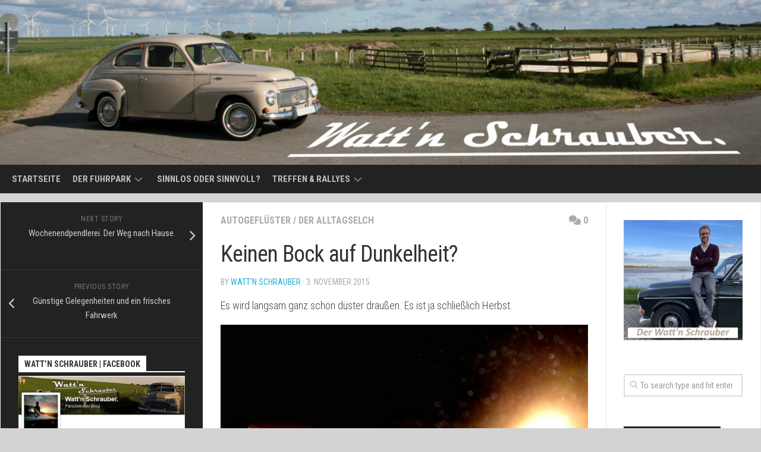

--- FILE ---
content_type: text/html; charset=UTF-8
request_url: https://www.wattnschrauber.de/2015/11/03/keinen-bock-auf-dunkelheit/
body_size: 34021
content:
<!DOCTYPE html> 
<html class="no-js" lang="de">

<head>
	<meta charset="UTF-8">
	<meta name="viewport" content="width=device-width, initial-scale=1.0">
	<link rel="profile" href="https://gmpg.org/xfn/11">
		<link rel="pingback" href="https://www.wattnschrauber.de/xmlrpc.php">
		
	<meta name='robots' content='index, follow, max-image-preview:large, max-snippet:-1, max-video-preview:-1' />
<script>document.documentElement.className = document.documentElement.className.replace("no-js","js");</script>

	<!-- This site is optimized with the Yoast SEO plugin v26.8 - https://yoast.com/product/yoast-seo-wordpress/ -->
	<title>Keinen Bock auf Dunkelheit? - Watt&#039;n Schrauber.</title>
	<link rel="canonical" href="https://www.wattnschrauber.de/2015/11/03/keinen-bock-auf-dunkelheit/" />
	<meta property="og:locale" content="de_DE" />
	<meta property="og:type" content="article" />
	<meta property="og:title" content="Keinen Bock auf Dunkelheit? - Watt&#039;n Schrauber." />
	<meta property="og:description" content="Es wird langsam ganz schön düster draußen. Es ist ja schließlich Herbst. Ich hab auch keinen Bock auf Dunkelheit und warte nun auf eine Erleuchtung. Es ist ja schon ein wenig komisch. Als wolle&#046;&#046;&#046;" />
	<meta property="og:url" content="https://www.wattnschrauber.de/2015/11/03/keinen-bock-auf-dunkelheit/" />
	<meta property="og:site_name" content="Watt&#039;n Schrauber." />
	<meta property="article:publisher" content="https://www.facebook.com/wattnschrauber/" />
	<meta property="article:author" content="https://www.facebook.com/wattnschrauber" />
	<meta property="article:published_time" content="2015-11-03T20:36:10+00:00" />
	<meta property="og:image" content="https://larsdithmarschen.files.wordpress.com/2015/11/comp_comp_sam_9460a.jpg?w=640" />
	<meta name="author" content="Watt&#039;n Schrauber" />
	<meta name="twitter:card" content="summary_large_image" />
	<meta name="twitter:creator" content="@wattnschrauber" />
	<meta name="twitter:label1" content="Verfasst von" />
	<meta name="twitter:data1" content="Watt&#039;n Schrauber" />
	<meta name="twitter:label2" content="Geschätzte Lesezeit" />
	<meta name="twitter:data2" content="4 Minuten" />
	<script type="application/ld+json" class="yoast-schema-graph">{"@context":"https://schema.org","@graph":[{"@type":"Article","@id":"https://www.wattnschrauber.de/2015/11/03/keinen-bock-auf-dunkelheit/#article","isPartOf":{"@id":"https://www.wattnschrauber.de/2015/11/03/keinen-bock-auf-dunkelheit/"},"author":{"name":"Watt'n Schrauber","@id":"https://www.wattnschrauber.de/#/schema/person/43701de029186337c12c051505086df9"},"headline":"Keinen Bock auf Dunkelheit?","datePublished":"2015-11-03T20:36:10+00:00","mainEntityOfPage":{"@id":"https://www.wattnschrauber.de/2015/11/03/keinen-bock-auf-dunkelheit/"},"wordCount":801,"commentCount":0,"image":{"@id":"https://www.wattnschrauber.de/2015/11/03/keinen-bock-auf-dunkelheit/#primaryimage"},"thumbnailUrl":"https://larsdithmarschen.files.wordpress.com/2015/11/comp_comp_sam_9460a.jpg?w=640","articleSection":["Autogeflüster","Der Alltagselch"],"inLanguage":"de","potentialAction":[{"@type":"CommentAction","name":"Comment","target":["https://www.wattnschrauber.de/2015/11/03/keinen-bock-auf-dunkelheit/#respond"]}]},{"@type":"WebPage","@id":"https://www.wattnschrauber.de/2015/11/03/keinen-bock-auf-dunkelheit/","url":"https://www.wattnschrauber.de/2015/11/03/keinen-bock-auf-dunkelheit/","name":"Keinen Bock auf Dunkelheit? - Watt&#039;n Schrauber.","isPartOf":{"@id":"https://www.wattnschrauber.de/#website"},"primaryImageOfPage":{"@id":"https://www.wattnschrauber.de/2015/11/03/keinen-bock-auf-dunkelheit/#primaryimage"},"image":{"@id":"https://www.wattnschrauber.de/2015/11/03/keinen-bock-auf-dunkelheit/#primaryimage"},"thumbnailUrl":"https://larsdithmarschen.files.wordpress.com/2015/11/comp_comp_sam_9460a.jpg?w=640","datePublished":"2015-11-03T20:36:10+00:00","author":{"@id":"https://www.wattnschrauber.de/#/schema/person/43701de029186337c12c051505086df9"},"breadcrumb":{"@id":"https://www.wattnschrauber.de/2015/11/03/keinen-bock-auf-dunkelheit/#breadcrumb"},"inLanguage":"de","potentialAction":[{"@type":"ReadAction","target":["https://www.wattnschrauber.de/2015/11/03/keinen-bock-auf-dunkelheit/"]}]},{"@type":"ImageObject","inLanguage":"de","@id":"https://www.wattnschrauber.de/2015/11/03/keinen-bock-auf-dunkelheit/#primaryimage","url":"https://larsdithmarschen.files.wordpress.com/2015/11/comp_comp_sam_9460a.jpg?w=640","contentUrl":"https://larsdithmarschen.files.wordpress.com/2015/11/comp_comp_sam_9460a.jpg?w=640"},{"@type":"BreadcrumbList","@id":"https://www.wattnschrauber.de/2015/11/03/keinen-bock-auf-dunkelheit/#breadcrumb","itemListElement":[{"@type":"ListItem","position":1,"name":"Startseite","item":"https://www.wattnschrauber.de/"},{"@type":"ListItem","position":2,"name":"Keinen Bock auf Dunkelheit?"}]},{"@type":"WebSite","@id":"https://www.wattnschrauber.de/#website","url":"https://www.wattnschrauber.de/","name":"Watt'n Schrauber.","description":"Ein Leben zwischen rostigem Schwedenstahl und glänzendem Lack.","potentialAction":[{"@type":"SearchAction","target":{"@type":"EntryPoint","urlTemplate":"https://www.wattnschrauber.de/?s={search_term_string}"},"query-input":{"@type":"PropertyValueSpecification","valueRequired":true,"valueName":"search_term_string"}}],"inLanguage":"de"},{"@type":"Person","@id":"https://www.wattnschrauber.de/#/schema/person/43701de029186337c12c051505086df9","name":"Watt'n Schrauber","description":"Volvofahrer und Zündappschieber, Do-it-myself-Schrauber. Autodidakt. Hat zu oft Mitleid mit Fahrzeugen, die niemand mehr will und mag sie dann nicht mehr verkaufen. Liebt \"Learning-by-doing\", schraubt gerne und schreibt sogar noch viel lieber.","sameAs":["https://www.wattnschrauber.de/","https://www.facebook.com/wattnschrauber","https://www.instagram.com/wattnschrauber/","www.linkedin.com/in/lars-golly","https://x.com/wattnschrauber","https://www.youtube.com/@WattnSchrauber"]}]}</script>
	<!-- / Yoast SEO plugin. -->


<link rel='dns-prefetch' href='//fonts.googleapis.com' />
<link rel="alternate" type="application/rss+xml" title="Watt&#039;n Schrauber. &raquo; Feed" href="https://www.wattnschrauber.de/feed/" />
<link rel="alternate" type="application/rss+xml" title="Watt&#039;n Schrauber. &raquo; Kommentar-Feed" href="https://www.wattnschrauber.de/comments/feed/" />
<style>[consent-id]:not(.rcb-content-blocker):not([consent-transaction-complete]):not([consent-visual-use-parent^="children:"]):not([consent-confirm]){opacity:0!important;}
.rcb-content-blocker+.rcb-content-blocker-children-fallback~*{display:none!important;}</style><link rel="preload" href="https://usercontent.one/wp/www.wattnschrauber.de/wp-content/fd4e71a2dbd6195396e3c63185ba3074/dist/1802860234.js?ver=cfdeb40e786de82f627323f9550f905f" as="script" />
<link rel="preload" href="https://usercontent.one/wp/www.wattnschrauber.de/wp-content/fd4e71a2dbd6195396e3c63185ba3074/dist/12591529.js?ver=8c1f725df9af567e471c98bf6cbb18c6" as="script" />
<link rel="alternate" type="application/rss+xml" title="Watt&#039;n Schrauber. &raquo; Kommentar-Feed zu Keinen Bock auf Dunkelheit?" href="https://www.wattnschrauber.de/2015/11/03/keinen-bock-auf-dunkelheit/feed/" />
<script data-cfasync="false" type="text/javascript" defer src="https://usercontent.one/wp/www.wattnschrauber.de/wp-content/fd4e71a2dbd6195396e3c63185ba3074/dist/1802860234.js?ver=cfdeb40e786de82f627323f9550f905f" id="real-cookie-banner-vendor-real-cookie-banner-banner-js"></script>
<script type="application/json" data-skip-lazy-load="js-extra" data-skip-moving="true" data-no-defer nitro-exclude data-alt-type="application/ld+json" data-dont-merge data-wpmeteor-nooptimize="true" data-cfasync="false" id="a86d499739233cbd6240372b87a7873631-js-extra">{"slug":"real-cookie-banner","textDomain":"real-cookie-banner","version":"5.2.12","restUrl":"https:\/\/www.wattnschrauber.de\/wp-json\/real-cookie-banner\/v1\/","restNamespace":"real-cookie-banner\/v1","restPathObfuscateOffset":"aeefee43d215052b","restRoot":"https:\/\/www.wattnschrauber.de\/wp-json\/","restQuery":{"_v":"5.2.12","_locale":"user"},"restNonce":"38e67ed45b","restRecreateNonceEndpoint":"https:\/\/www.wattnschrauber.de\/wp-admin\/admin-ajax.php?action=rest-nonce","publicUrl":"https:\/\/www.wattnschrauber.de\/wp-content\/plugins\/real-cookie-banner\/public\/","chunkFolder":"dist","chunksLanguageFolder":"https:\/\/www.wattnschrauber.de\/wp-content\/languages\/mo-cache\/real-cookie-banner\/","chunks":{"chunk-config-tab-blocker.lite.js":["de_DE-83d48f038e1cf6148175589160cda67e","de_DE-e051c4c51a9ece7608a571f9dada4712","de_DE-24de88ac89ca0a1363889bd3fd6e1c50","de_DE-93ec68381a9f458fbce3acbccd434479"],"chunk-config-tab-blocker.pro.js":["de_DE-ddf5ae983675e7b6eec2afc2d53654a2","de_DE-ad0fc0f9f96d053303b1ede45a238984","de_DE-e516a6866b9a31db231ab92dedaa8b29","de_DE-1aac2e7f59d941d7ed1061d1018d2957"],"chunk-config-tab-consent.lite.js":["de_DE-3823d7521a3fc2857511061e0d660408"],"chunk-config-tab-consent.pro.js":["de_DE-9cb9ecf8c1e8ce14036b5f3a5e19f098"],"chunk-config-tab-cookies.lite.js":["de_DE-1a51b37d0ef409906245c7ed80d76040","de_DE-e051c4c51a9ece7608a571f9dada4712","de_DE-24de88ac89ca0a1363889bd3fd6e1c50"],"chunk-config-tab-cookies.pro.js":["de_DE-572ee75deed92e7a74abba4b86604687","de_DE-ad0fc0f9f96d053303b1ede45a238984","de_DE-e516a6866b9a31db231ab92dedaa8b29"],"chunk-config-tab-dashboard.lite.js":["de_DE-f843c51245ecd2b389746275b3da66b6"],"chunk-config-tab-dashboard.pro.js":["de_DE-ae5ae8f925f0409361cfe395645ac077"],"chunk-config-tab-import.lite.js":["de_DE-66df94240f04843e5a208823e466a850"],"chunk-config-tab-import.pro.js":["de_DE-e5fee6b51986d4ff7a051d6f6a7b076a"],"chunk-config-tab-licensing.lite.js":["de_DE-e01f803e4093b19d6787901b9591b5a6"],"chunk-config-tab-licensing.pro.js":["de_DE-4918ea9704f47c2055904e4104d4ffba"],"chunk-config-tab-scanner.lite.js":["de_DE-b10b39f1099ef599835c729334e38429"],"chunk-config-tab-scanner.pro.js":["de_DE-752a1502ab4f0bebfa2ad50c68ef571f"],"chunk-config-tab-settings.lite.js":["de_DE-37978e0b06b4eb18b16164a2d9c93a2c"],"chunk-config-tab-settings.pro.js":["de_DE-e59d3dcc762e276255c8989fbd1f80e3"],"chunk-config-tab-tcf.lite.js":["de_DE-4f658bdbf0aa370053460bc9e3cd1f69","de_DE-e051c4c51a9ece7608a571f9dada4712","de_DE-93ec68381a9f458fbce3acbccd434479"],"chunk-config-tab-tcf.pro.js":["de_DE-e1e83d5b8a28f1f91f63b9de2a8b181a","de_DE-ad0fc0f9f96d053303b1ede45a238984","de_DE-1aac2e7f59d941d7ed1061d1018d2957"]},"others":{"customizeValuesBanner":"{\"layout\":{\"type\":\"dialog\",\"maxHeightEnabled\":false,\"maxHeight\":740,\"dialogMaxWidth\":510,\"dialogPosition\":\"middleCenter\",\"dialogMargin\":[0,0,0,0],\"bannerPosition\":\"bottom\",\"bannerMaxWidth\":1024,\"dialogBorderRadius\":3,\"borderRadius\":5,\"animationIn\":\"none\",\"animationInDuration\":1000,\"animationInOnlyMobile\":false,\"animationOut\":\"none\",\"animationOutDuration\":500,\"animationOutOnlyMobile\":false,\"overlay\":true,\"overlayBg\":\"#000000\",\"overlayBgAlpha\":38,\"overlayBlur\":2},\"decision\":{\"acceptAll\":\"button\",\"acceptEssentials\":\"button\",\"showCloseIcon\":false,\"acceptIndividual\":\"link\",\"buttonOrder\":\"all,essential,save,individual\",\"showGroups\":true,\"groupsFirstView\":false,\"saveButton\":\"always\"},\"design\":{\"bg\":\"#ffffff\",\"textAlign\":\"center\",\"linkTextDecoration\":\"underline\",\"borderWidth\":0,\"borderColor\":\"#ffffff\",\"fontSize\":13,\"fontColor\":\"#2b2b2b\",\"fontInheritFamily\":true,\"fontFamily\":\"Arial, Helvetica, sans-serif\",\"fontWeight\":\"normal\",\"boxShadowEnabled\":true,\"boxShadowOffsetX\":0,\"boxShadowOffsetY\":5,\"boxShadowBlurRadius\":13,\"boxShadowSpreadRadius\":0,\"boxShadowColor\":\"#000000\",\"boxShadowColorAlpha\":20},\"headerDesign\":{\"inheritBg\":true,\"bg\":\"#f4f4f4\",\"inheritTextAlign\":true,\"textAlign\":\"center\",\"padding\":[17,20,15,20],\"logo\":\"\",\"logoRetina\":\"\",\"logoMaxHeight\":40,\"logoPosition\":\"left\",\"logoMargin\":[5,15,5,15],\"fontSize\":20,\"fontColor\":\"#2b2b2b\",\"fontInheritFamily\":true,\"fontFamily\":\"Arial, Helvetica, sans-serif\",\"fontWeight\":\"normal\",\"borderWidth\":1,\"borderColor\":\"#efefef\"},\"bodyDesign\":{\"padding\":[15,20,10,20],\"descriptionInheritFontSize\":true,\"descriptionFontSize\":13,\"dottedGroupsInheritFontSize\":true,\"dottedGroupsFontSize\":13,\"dottedGroupsBulletColor\":\"#15779b\",\"teachingsInheritTextAlign\":true,\"teachingsTextAlign\":\"center\",\"teachingsSeparatorActive\":true,\"teachingsSeparatorWidth\":50,\"teachingsSeparatorHeight\":1,\"teachingsSeparatorColor\":\"#15779b\",\"teachingsInheritFontSize\":false,\"teachingsFontSize\":12,\"teachingsInheritFontColor\":false,\"teachingsFontColor\":\"#7c7c7c\",\"accordionMargin\":[10,0,5,0],\"accordionPadding\":[5,10,5,10],\"accordionArrowType\":\"outlined\",\"accordionArrowColor\":\"#15779b\",\"accordionBg\":\"#ffffff\",\"accordionActiveBg\":\"#f9f9f9\",\"accordionHoverBg\":\"#efefef\",\"accordionBorderWidth\":1,\"accordionBorderColor\":\"#efefef\",\"accordionTitleFontSize\":12,\"accordionTitleFontColor\":\"#2b2b2b\",\"accordionTitleFontWeight\":\"normal\",\"accordionDescriptionMargin\":[5,0,0,0],\"accordionDescriptionFontSize\":12,\"accordionDescriptionFontColor\":\"#757575\",\"accordionDescriptionFontWeight\":\"normal\",\"acceptAllOneRowLayout\":false,\"acceptAllPadding\":[10,10,10,10],\"acceptAllBg\":\"#15779b\",\"acceptAllTextAlign\":\"center\",\"acceptAllFontSize\":18,\"acceptAllFontColor\":\"#ffffff\",\"acceptAllFontWeight\":\"normal\",\"acceptAllBorderWidth\":0,\"acceptAllBorderColor\":\"#000000\",\"acceptAllHoverBg\":\"#11607d\",\"acceptAllHoverFontColor\":\"#ffffff\",\"acceptAllHoverBorderColor\":\"#000000\",\"acceptEssentialsUseAcceptAll\":false,\"acceptEssentialsButtonType\":\"\",\"acceptEssentialsPadding\":[10,10,10,10],\"acceptEssentialsBg\":\"#efefef\",\"acceptEssentialsTextAlign\":\"center\",\"acceptEssentialsFontSize\":16,\"acceptEssentialsFontColor\":\"#0a0a0a\",\"acceptEssentialsFontWeight\":\"normal\",\"acceptEssentialsBorderWidth\":0,\"acceptEssentialsBorderColor\":\"#000000\",\"acceptEssentialsHoverBg\":\"#e8e8e8\",\"acceptEssentialsHoverFontColor\":\"#000000\",\"acceptEssentialsHoverBorderColor\":\"#000000\",\"acceptIndividualPadding\":[0,5,0,5],\"acceptIndividualBg\":\"#ffffff\",\"acceptIndividualTextAlign\":\"center\",\"acceptIndividualFontSize\":14,\"acceptIndividualFontColor\":\"#7c7c7c\",\"acceptIndividualFontWeight\":\"normal\",\"acceptIndividualBorderWidth\":0,\"acceptIndividualBorderColor\":\"#000000\",\"acceptIndividualHoverBg\":\"#ffffff\",\"acceptIndividualHoverFontColor\":\"#2b2b2b\",\"acceptIndividualHoverBorderColor\":\"#000000\"},\"footerDesign\":{\"poweredByLink\":true,\"inheritBg\":false,\"bg\":\"#fcfcfc\",\"inheritTextAlign\":true,\"textAlign\":\"center\",\"padding\":[10,20,15,20],\"fontSize\":14,\"fontColor\":\"#7c7c7c\",\"fontInheritFamily\":true,\"fontFamily\":\"Arial, Helvetica, sans-serif\",\"fontWeight\":\"normal\",\"hoverFontColor\":\"#2b2b2b\",\"borderWidth\":1,\"borderColor\":\"#efefef\",\"languageSwitcher\":\"flags\"},\"texts\":{\"headline\":\"Privatsph\\u00e4re-Einstellungen\",\"description\":\"Wir verwenden Cookies und \\u00e4hnliche Technologien auf unserer Website und verarbeiten personenbezogene Daten von dir (z.B. IP-Adresse), um z.B. Inhalte und Anzeigen zu personalisieren, Medien von Drittanbietern einzubinden oder Zugriffe auf unsere Website zu analysieren. Die Datenverarbeitung kann auch erst in Folge gesetzter Cookies stattfinden. Wir teilen diese Daten mit Dritten, die wir in den Privatsph\\u00e4re-Einstellungen benennen.<br \\\/><br \\\/>Die Datenverarbeitung kann mit deiner Einwilligung oder auf Basis eines berechtigten Interesses erfolgen, dem du in den Privatsph\\u00e4re-Einstellungen widersprechen kannst. Du hast das Recht, nicht einzuwilligen und deine Einwilligung zu einem sp\\u00e4teren Zeitpunkt zu \\u00e4ndern oder zu widerrufen. Weitere Informationen zur Verwendung deiner Daten findest du in unserer {{privacyPolicy}}Datenschutzerkl\\u00e4rung{{\\\/privacyPolicy}}.\",\"acceptAll\":\"Alle akzeptieren\",\"acceptEssentials\":\"Weiter ohne Einwilligung\",\"acceptIndividual\":\"Privatsph\\u00e4re-Einstellungen individuell festlegen\",\"poweredBy\":\"0\",\"dataProcessingInUnsafeCountries\":\"Einige Services verarbeiten personenbezogene Daten in unsicheren Drittl\\u00e4ndern. Indem du in die Nutzung dieser Services einwilligst, erkl\\u00e4rst du dich auch mit der Verarbeitung deiner Daten in diesen unsicheren Drittl\\u00e4ndern gem\\u00e4\\u00df {{legalBasis}} einverstanden. Dies birgt das Risiko, dass deine Daten von Beh\\u00f6rden zu Kontroll- und \\u00dcberwachungszwecken verarbeitet werden, m\\u00f6glicherweise ohne die M\\u00f6glichkeit eines Rechtsbehelfs.\",\"ageNoticeBanner\":\"Du bist unter {{minAge}} Jahre alt? Dann kannst du nicht in optionale Services einwilligen. Du kannst deine Eltern oder Erziehungsberechtigten bitten, mit dir in diese Services einzuwilligen.\",\"ageNoticeBlocker\":\"Du bist unter {{minAge}} Jahre alt? Leider darfst du in diesen Service nicht selbst einwilligen, um diese Inhalte zu sehen. Bitte deine Eltern oder Erziehungsberechtigten, in den Service mit dir einzuwilligen!\",\"listServicesNotice\":\"Wenn du alle Services akzeptierst, erlaubst du, dass {{services}} geladen werden. Diese sind nach ihrem Zweck in Gruppen {{serviceGroups}} unterteilt (Zugeh\\u00f6rigkeit durch hochgestellte Zahlen gekennzeichnet).\",\"listServicesLegitimateInterestNotice\":\"Au\\u00dferdem werden {{services}} auf der Grundlage eines berechtigten Interesses geladen.\",\"consentForwardingExternalHosts\":\"Deine Einwilligung gilt auch auf {{websites}}.\",\"blockerHeadline\":\"{{name}} aufgrund von Privatsph\\u00e4re-Einstellungen blockiert\",\"blockerLinkShowMissing\":\"Zeige alle Services, in die du noch einwilligen musst\",\"blockerLoadButton\":\"Services akzeptieren und Inhalte laden\",\"blockerAcceptInfo\":\"Wenn du die blockierten Inhalte l\\u00e4dst, werden deine Datenschutzeinstellungen angepasst. Inhalte aus diesem Service werden in Zukunft nicht mehr blockiert.\",\"stickyHistory\":\"Historie der Privatsph\\u00e4re-Einstellungen\",\"stickyRevoke\":\"Einwilligungen widerrufen\",\"stickyRevokeSuccessMessage\":\"Du hast die Einwilligung f\\u00fcr Services mit dessen Cookies und Verarbeitung personenbezogener Daten erfolgreich widerrufen. Die Seite wird jetzt neu geladen!\",\"stickyChange\":\"Privatsph\\u00e4re-Einstellungen \\u00e4ndern\"},\"individualLayout\":{\"inheritDialogMaxWidth\":false,\"dialogMaxWidth\":970,\"inheritBannerMaxWidth\":true,\"bannerMaxWidth\":1980,\"descriptionTextAlign\":\"left\"},\"group\":{\"checkboxBg\":\"#f0f0f0\",\"checkboxBorderWidth\":1,\"checkboxBorderColor\":\"#d2d2d2\",\"checkboxActiveColor\":\"#ffffff\",\"checkboxActiveBg\":\"#15779b\",\"checkboxActiveBorderColor\":\"#11607d\",\"groupInheritBg\":true,\"groupBg\":\"#f4f4f4\",\"groupPadding\":[15,15,15,15],\"groupSpacing\":10,\"groupBorderRadius\":5,\"groupBorderWidth\":1,\"groupBorderColor\":\"#f4f4f4\",\"headlineFontSize\":16,\"headlineFontWeight\":\"normal\",\"headlineFontColor\":\"#2b2b2b\",\"descriptionFontSize\":14,\"descriptionFontColor\":\"#7c7c7c\",\"linkColor\":\"#7c7c7c\",\"linkHoverColor\":\"#2b2b2b\",\"detailsHideLessRelevant\":true},\"saveButton\":{\"useAcceptAll\":false,\"type\":\"button\",\"padding\":[10,10,10,10],\"bg\":\"#efefef\",\"textAlign\":\"center\",\"fontSize\":16,\"fontColor\":\"#0a0a0a\",\"fontWeight\":\"normal\",\"borderWidth\":0,\"borderColor\":\"#000000\",\"hoverBg\":\"#e8e8e8\",\"hoverFontColor\":\"#000000\",\"hoverBorderColor\":\"#000000\"},\"individualTexts\":{\"headline\":\"Individuelle Privatsph\\u00e4re-Einstellungen\",\"description\":\"Wir verwenden Cookies und \\u00e4hnliche Technologien auf unserer Website und verarbeiten personenbezogene Daten von dir (z.B. IP-Adresse), um z.B. Inhalte und Anzeigen zu personalisieren, Medien von Drittanbietern einzubinden oder Zugriffe auf unsere Website zu analysieren. Die Datenverarbeitung kann auch erst in Folge gesetzter Cookies stattfinden. Wir teilen diese Daten mit Dritten, die wir in den Privatsph\\u00e4re-Einstellungen benennen.<br \\\/><br \\\/>Die Datenverarbeitung kann mit deiner Einwilligung oder auf Basis eines berechtigten Interesses erfolgen, dem du in den Privatsph\\u00e4re-Einstellungen widersprechen kannst. Du hast das Recht, nicht einzuwilligen und deine Einwilligung zu einem sp\\u00e4teren Zeitpunkt zu \\u00e4ndern oder zu widerrufen. Weitere Informationen zur Verwendung deiner Daten findest du in unserer {{privacyPolicy}}Datenschutzerkl\\u00e4rung{{\\\/privacyPolicy}}.<br \\\/><br \\\/>Im Folgenden findest du eine \\u00dcbersicht \\u00fcber alle Services, die von dieser Website genutzt werden. Du kannst dir detaillierte Informationen zu jedem Service ansehen und ihm einzeln zustimmen oder von deinem Widerspruchsrecht Gebrauch machen.\",\"save\":\"Individuelle Auswahlen speichern\",\"showMore\":\"Service-Informationen anzeigen\",\"hideMore\":\"Service-Informationen ausblenden\",\"postamble\":\"\"},\"mobile\":{\"enabled\":true,\"maxHeight\":400,\"hideHeader\":false,\"alignment\":\"bottom\",\"scalePercent\":90,\"scalePercentVertical\":-50},\"sticky\":{\"enabled\":false,\"animationsEnabled\":true,\"alignment\":\"left\",\"bubbleBorderRadius\":50,\"icon\":\"fingerprint\",\"iconCustom\":\"\",\"iconCustomRetina\":\"\",\"iconSize\":30,\"iconColor\":\"#ffffff\",\"bubbleMargin\":[10,20,20,20],\"bubblePadding\":15,\"bubbleBg\":\"#15779b\",\"bubbleBorderWidth\":0,\"bubbleBorderColor\":\"#10556f\",\"boxShadowEnabled\":true,\"boxShadowOffsetX\":0,\"boxShadowOffsetY\":2,\"boxShadowBlurRadius\":5,\"boxShadowSpreadRadius\":1,\"boxShadowColor\":\"#105b77\",\"boxShadowColorAlpha\":40,\"bubbleHoverBg\":\"#ffffff\",\"bubbleHoverBorderColor\":\"#000000\",\"hoverIconColor\":\"#000000\",\"hoverIconCustom\":\"\",\"hoverIconCustomRetina\":\"\",\"menuFontSize\":16,\"menuBorderRadius\":5,\"menuItemSpacing\":10,\"menuItemPadding\":[5,10,5,10]},\"customCss\":{\"css\":\"\",\"antiAdBlocker\":\"y\"}}","isPro":false,"showProHints":false,"proUrl":"https:\/\/devowl.io\/de\/go\/real-cookie-banner?source=rcb-lite","showLiteNotice":true,"frontend":{"groups":"[{\"id\":954,\"name\":\"Essenziell\",\"slug\":\"essenziell\",\"description\":\"Essenzielle Services sind f\\u00fcr die grundlegende Funktionalit\\u00e4t der Website erforderlich. Sie enthalten nur technisch notwendige Services. Diesen Services kann nicht widersprochen werden.\",\"isEssential\":true,\"isDefault\":true,\"items\":[{\"id\":14047,\"name\":\"Real Cookie Banner\",\"purpose\":\"Real Cookie Banner bittet Website-Besucher um die Einwilligung zum Setzen von Cookies und zur Verarbeitung personenbezogener Daten. Dazu wird jedem Website-Besucher eine UUID (pseudonyme Identifikation des Nutzers) zugewiesen, die bis zum Ablauf des Cookies zur Speicherung der Einwilligung g\\u00fcltig ist. Cookies werden dazu verwendet, um zu testen, ob Cookies gesetzt werden k\\u00f6nnen, um Referenz auf die dokumentierte Einwilligung zu speichern, um zu speichern, in welche Services aus welchen Service-Gruppen der Besucher eingewilligt hat, und, falls Einwilligung nach dem Transparency & Consent Framework (TCF) eingeholt werden, um die Einwilligungen in TCF Partner, Zwecke, besondere Zwecke, Funktionen und besondere Funktionen zu speichern. Im Rahmen der Darlegungspflicht nach DSGVO wird die erhobene Einwilligung vollumf\\u00e4nglich dokumentiert. Dazu z\\u00e4hlt neben den Services und Service-Gruppen, in welche der Besucher eingewilligt hat, und falls Einwilligung nach dem TCF Standard eingeholt werden, in welche TCF Partner, Zwecke und Funktionen der Besucher eingewilligt hat, alle Einstellungen des Cookie Banners zum Zeitpunkt der Einwilligung als auch die technischen Umst\\u00e4nde (z.B. Gr\\u00f6\\u00dfe des Sichtbereichs bei der Einwilligung) und die Nutzerinteraktionen (z.B. Klick auf Buttons), die zur Einwilligung gef\\u00fchrt haben. Die Einwilligung wird pro Sprache einmal erhoben.\",\"providerContact\":{\"phone\":\"\",\"email\":\"\",\"link\":\"\"},\"isProviderCurrentWebsite\":true,\"provider\":\"Watt&#039;n Schrauber.\",\"uniqueName\":\"real-cookie-banner\",\"isEmbeddingOnlyExternalResources\":false,\"legalBasis\":\"legal-requirement\",\"dataProcessingInCountries\":[],\"dataProcessingInCountriesSpecialTreatments\":[],\"technicalDefinitions\":[{\"type\":\"http\",\"name\":\"real_cookie_banner*\",\"host\":\".wattnschrauber.de\",\"duration\":365,\"durationUnit\":\"d\",\"isSessionDuration\":false,\"purpose\":\"Eindeutiger Identifikator f\\u00fcr die Einwilligung, aber nicht f\\u00fcr den Website-Besucher. Revisionshash f\\u00fcr die Einstellungen des Cookie-Banners (Texte, Farben, Funktionen, Servicegruppen, Dienste, Content Blocker usw.). IDs f\\u00fcr eingewilligte Services und Service-Gruppen.\"},{\"type\":\"http\",\"name\":\"real_cookie_banner*-tcf\",\"host\":\".wattnschrauber.de\",\"duration\":365,\"durationUnit\":\"d\",\"isSessionDuration\":false,\"purpose\":\"Im Rahmen von TCF gesammelte Einwilligungen, die im TC-String-Format gespeichert werden, einschlie\\u00dflich TCF-Vendoren, -Zwecke, -Sonderzwecke, -Funktionen und -Sonderfunktionen.\"},{\"type\":\"http\",\"name\":\"real_cookie_banner*-gcm\",\"host\":\".wattnschrauber.de\",\"duration\":365,\"durationUnit\":\"d\",\"isSessionDuration\":false,\"purpose\":\"Die im Google Consent Mode gesammelten Einwilligungen in die verschiedenen Einwilligungstypen (Zwecke) werden f\\u00fcr alle mit dem Google Consent Mode kompatiblen Services gespeichert.\"},{\"type\":\"http\",\"name\":\"real_cookie_banner-test\",\"host\":\".wattnschrauber.de\",\"duration\":365,\"durationUnit\":\"d\",\"isSessionDuration\":false,\"purpose\":\"Cookie, der gesetzt wurde, um die Funktionalit\\u00e4t von HTTP-Cookies zu testen. Wird sofort nach dem Test gel\\u00f6scht.\"},{\"type\":\"local\",\"name\":\"real_cookie_banner*\",\"host\":\"https:\\\/\\\/www.wattnschrauber.de\",\"duration\":1,\"durationUnit\":\"d\",\"isSessionDuration\":false,\"purpose\":\"Eindeutiger Identifikator f\\u00fcr die Einwilligung, aber nicht f\\u00fcr den Website-Besucher. Revisionshash f\\u00fcr die Einstellungen des Cookie-Banners (Texte, Farben, Funktionen, Service-Gruppen, Services, Content Blocker usw.). IDs f\\u00fcr eingewilligte Services und Service-Gruppen. Wird nur solange gespeichert, bis die Einwilligung auf dem Website-Server dokumentiert ist.\"},{\"type\":\"local\",\"name\":\"real_cookie_banner*-tcf\",\"host\":\"https:\\\/\\\/www.wattnschrauber.de\",\"duration\":1,\"durationUnit\":\"d\",\"isSessionDuration\":false,\"purpose\":\"Im Rahmen von TCF gesammelte Einwilligungen werden im TC-String-Format gespeichert, einschlie\\u00dflich TCF Vendoren, Zwecke, besondere Zwecke, Funktionen und besondere Funktionen. Wird nur solange gespeichert, bis die Einwilligung auf dem Website-Server dokumentiert ist.\"},{\"type\":\"local\",\"name\":\"real_cookie_banner*-gcm\",\"host\":\"https:\\\/\\\/www.wattnschrauber.de\",\"duration\":1,\"durationUnit\":\"d\",\"isSessionDuration\":false,\"purpose\":\"Im Rahmen des Google Consent Mode erfasste Einwilligungen werden f\\u00fcr alle mit dem Google Consent Mode kompatiblen Services in Einwilligungstypen (Zwecke) gespeichert. Wird nur solange gespeichert, bis die Einwilligung auf dem Website-Server dokumentiert ist.\"},{\"type\":\"local\",\"name\":\"real_cookie_banner-consent-queue*\",\"host\":\"https:\\\/\\\/www.wattnschrauber.de\",\"duration\":1,\"durationUnit\":\"d\",\"isSessionDuration\":false,\"purpose\":\"Lokale Zwischenspeicherung (Caching) der Auswahl im Cookie-Banner, bis der Server die Einwilligung dokumentiert; Dokumentation periodisch oder bei Seitenwechseln versucht, wenn der Server nicht verf\\u00fcgbar oder \\u00fcberlastet ist.\"}],\"codeDynamics\":[],\"providerPrivacyPolicyUrl\":\"\",\"providerLegalNoticeUrl\":\"\",\"tagManagerOptInEventName\":\"\",\"tagManagerOptOutEventName\":\"\",\"googleConsentModeConsentTypes\":[],\"executePriority\":10,\"codeOptIn\":\"\",\"executeCodeOptInWhenNoTagManagerConsentIsGiven\":false,\"codeOptOut\":\"\",\"executeCodeOptOutWhenNoTagManagerConsentIsGiven\":false,\"deleteTechnicalDefinitionsAfterOptOut\":false,\"codeOnPageLoad\":\"\",\"presetId\":\"real-cookie-banner\"}]}]","links":[{"id":14769,"label":"Datenschutzerkl\u00e4rung","pageType":"privacyPolicy","isExternalUrl":false,"pageId":11329,"url":"https:\/\/www.wattnschrauber.de\/datenschutz\/","hideCookieBanner":true,"isTargetBlank":true},{"id":14770,"label":"Impressum","pageType":"legalNotice","isExternalUrl":false,"pageId":1065,"url":"https:\/\/www.wattnschrauber.de\/ueber-den-blog\/impressum\/","hideCookieBanner":true,"isTargetBlank":true}],"websiteOperator":{"address":"","country":"","contactEmail":"base64-encoded:Z29sbHktc3VlZGVyZGVpY2hAdC1vbmxpbmUuZGU=","contactPhone":"","contactFormUrl":false},"blocker":[],"languageSwitcher":[],"predefinedDataProcessingInSafeCountriesLists":{"GDPR":["AT","BE","BG","HR","CY","CZ","DK","EE","FI","FR","DE","GR","HU","IE","IS","IT","LI","LV","LT","LU","MT","NL","NO","PL","PT","RO","SK","SI","ES","SE"],"DSG":["CH"],"GDPR+DSG":[],"ADEQUACY_EU":["AD","AR","CA","FO","GG","IL","IM","JP","JE","NZ","KR","CH","GB","UY","US"],"ADEQUACY_CH":["DE","AD","AR","AT","BE","BG","CA","CY","HR","DK","ES","EE","FI","FR","GI","GR","GG","HU","IM","FO","IE","IS","IL","IT","JE","LV","LI","LT","LU","MT","MC","NO","NZ","NL","PL","PT","CZ","RO","GB","SK","SI","SE","UY","US"]},"decisionCookieName":"real_cookie_banner-blog:1","revisionHash":"b1f6acbbd9e94d09e8658e409922a79f","territorialLegalBasis":["gdpr-eprivacy"],"setCookiesViaManager":"none","isRespectDoNotTrack":false,"failedConsentDocumentationHandling":"essentials","isAcceptAllForBots":true,"isDataProcessingInUnsafeCountries":false,"isAgeNotice":true,"ageNoticeAgeLimit":16,"isListServicesNotice":false,"isBannerLessConsent":false,"isTcf":false,"isGcm":false,"isGcmListPurposes":false,"hasLazyData":false},"anonymousContentUrl":"https:\/\/www.wattnschrauber.de\/wp-content\/fd4e71a2dbd6195396e3c63185ba3074\/dist\/","anonymousHash":"fd4e71a2dbd6195396e3c63185ba3074","hasDynamicPreDecisions":false,"isLicensed":true,"isDevLicense":false,"multilingualSkipHTMLForTag":"","isCurrentlyInTranslationEditorPreview":false,"defaultLanguage":"","currentLanguage":"","activeLanguages":[],"context":"","iso3166OneAlpha2":{"AF":"Afghanistan","AL":"Albanien","DZ":"Algerien","AS":"Amerikanisch-Samoa","AD":"Andorra","AO":"Angola","AI":"Anguilla","AQ":"Antarktis","AG":"Antigua und Barbuda","AR":"Argentinien","AM":"Armenien","AW":"Aruba","AZ":"Aserbaidschan","AU":"Australien","BS":"Bahamas","BH":"Bahrain","BD":"Bangladesch","BB":"Barbados","BY":"Belarus","BE":"Belgien","BZ":"Belize","BJ":"Benin","BM":"Bermuda","BT":"Bhutan","BO":"Bolivien","BA":"Bosnien und Herzegowina","BW":"Botswana","BV":"Bouvetinsel","BR":"Brasilien","IO":"Britisches Territorium im Indischen Ozean","BN":"Brunei Darussalam","BG":"Bulgarien","BF":"Burkina Faso","BI":"Burundi","CL":"Chile","CN":"China","CK":"Cookinseln","CR":"Costa Rica","CW":"Cura\u00e7ao","DE":"Deutschland","LA":"Die Laotische Demokratische Volksrepublik","DM":"Dominica","DO":"Dominikanische Republik","DJ":"Dschibuti","DK":"D\u00e4nemark","EC":"Ecuador","SV":"El Salvador","ER":"Eritrea","EE":"Estland","FK":"Falklandinseln (Malwinen)","FJ":"Fidschi","FI":"Finnland","FR":"Frankreich","GF":"Franz\u00f6sisch-Guayana","PF":"Franz\u00f6sisch-Polynesien","TF":"Franz\u00f6sische S\u00fcd- und Antarktisgebiete","FO":"F\u00e4r\u00f6er Inseln","FM":"F\u00f6derierte Staaten von Mikronesien","GA":"Gabun","GM":"Gambia","GE":"Georgien","GH":"Ghana","GI":"Gibraltar","GD":"Grenada","GR":"Griechenland","GL":"Gr\u00f6nland","GP":"Guadeloupe","GU":"Guam","GT":"Guatemala","GG":"Guernsey","GN":"Guinea","GW":"Guinea-Bissau","GY":"Guyana","HT":"Haiti","HM":"Heard und die McDonaldinseln","VA":"Heiliger Stuhl (Staat Vatikanstadt)","HN":"Honduras","HK":"Hong Kong","IN":"Indien","ID":"Indonesien","IQ":"Irak","IE":"Irland","IR":"Islamische Republik Iran","IS":"Island","IM":"Isle of Man","IL":"Israel","IT":"Italien","JM":"Jamaika","JP":"Japan","YE":"Jemen","JE":"Jersey","JO":"Jordanien","VG":"Jungferninseln, Britisch","VI":"Jungferninseln, U.S.","KY":"Kaimaninseln","KH":"Kambodscha","CM":"Kamerun","CA":"Kanada","CV":"Kap Verde","BQ":"Karibischen Niederlande","KZ":"Kasachstan","QA":"Katar","KE":"Kenia","KG":"Kirgisistan","KI":"Kiribati","UM":"Kleinere Inselbesitzungen der Vereinigten Staaten","CC":"Kokosinseln","CO":"Kolumbien","KM":"Komoren","CG":"Kongo","CD":"Kongo, Demokratische Republik","KR":"Korea","XK":"Kosovo","HR":"Kroatien","CU":"Kuba","KW":"Kuwait","LS":"Lesotho","LV":"Lettland","LB":"Libanon","LR":"Liberia","LY":"Libysch-Arabische Dschamahirija","LI":"Liechtenstein","LT":"Litauen","LU":"Luxemburg","MO":"Macao","MG":"Madagaskar","MW":"Malawi","MY":"Malaysia","MV":"Malediven","ML":"Mali","MT":"Malta","MA":"Marokko","MH":"Marshallinseln","MQ":"Martinique","MR":"Mauretanien","MU":"Mauritius","YT":"Mayotte","MK":"Mazedonien","MX":"Mexiko","MD":"Moldawien","MC":"Monaco","MN":"Mongolei","ME":"Montenegro","MS":"Montserrat","MZ":"Mosambik","MM":"Myanmar","NA":"Namibia","NR":"Nauru","NP":"Nepal","NC":"Neukaledonien","NZ":"Neuseeland","NI":"Nicaragua","NL":"Niederlande","AN":"Niederl\u00e4ndische Antillen","NE":"Niger","NG":"Nigeria","NU":"Niue","KP":"Nordkorea","NF":"Norfolkinsel","NO":"Norwegen","MP":"N\u00f6rdliche Marianen","OM":"Oman","PK":"Pakistan","PW":"Palau","PS":"Pal\u00e4stinensisches Gebiet, besetzt","PA":"Panama","PG":"Papua-Neuguinea","PY":"Paraguay","PE":"Peru","PH":"Philippinen","PN":"Pitcairn","PL":"Polen","PT":"Portugal","PR":"Puerto Rico","CI":"Republik C\u00f4te d'Ivoire","RW":"Ruanda","RO":"Rum\u00e4nien","RU":"Russische F\u00f6deration","RE":"R\u00e9union","BL":"Saint Barth\u00e9l\u00e9my","PM":"Saint Pierre und Miquelo","SB":"Salomonen","ZM":"Sambia","WS":"Samoa","SM":"San Marino","SH":"Sankt Helena","MF":"Sankt Martin","SA":"Saudi-Arabien","SE":"Schweden","CH":"Schweiz","SN":"Senegal","RS":"Serbien","SC":"Seychellen","SL":"Sierra Leone","ZW":"Simbabwe","SG":"Singapur","SX":"Sint Maarten","SK":"Slowakei","SI":"Slowenien","SO":"Somalia","ES":"Spanien","LK":"Sri Lanka","KN":"St. Kitts und Nevis","LC":"St. Lucia","VC":"St. Vincent und Grenadinen","SD":"Sudan","SR":"Surinam","SJ":"Svalbard und Jan Mayen","SZ":"Swasiland","SY":"Syrische Arabische Republik","ST":"S\u00e3o Tom\u00e9 und Pr\u00edncipe","ZA":"S\u00fcdafrika","GS":"S\u00fcdgeorgien und die S\u00fcdlichen Sandwichinseln","SS":"S\u00fcdsudan","TJ":"Tadschikistan","TW":"Taiwan","TZ":"Tansania","TH":"Thailand","TL":"Timor-Leste","TG":"Togo","TK":"Tokelau","TO":"Tonga","TT":"Trinidad und Tobago","TD":"Tschad","CZ":"Tschechische Republik","TN":"Tunesien","TM":"Turkmenistan","TC":"Turks- und Caicosinseln","TV":"Tuvalu","TR":"T\u00fcrkei","UG":"Uganda","UA":"Ukraine","HU":"Ungarn","UY":"Uruguay","UZ":"Usbekistan","VU":"Vanuatu","VE":"Venezuela","AE":"Vereinigte Arabische Emirate","US":"Vereinigte Staaten","GB":"Vereinigtes K\u00f6nigreich","VN":"Vietnam","WF":"Wallis und Futuna","CX":"Weihnachtsinsel","EH":"Westsahara","CF":"Zentralafrikanische Republik","CY":"Zypern","EG":"\u00c4gypten","GQ":"\u00c4quatorialguinea","ET":"\u00c4thiopien","AX":"\u00c5land Inseln","AT":"\u00d6sterreich"},"visualParentSelectors":{".et_pb_video_box":1,".et_pb_video_slider:has(>.et_pb_slider_carousel %s)":"self",".ast-oembed-container":1,".wpb_video_wrapper":1,".gdlr-core-pbf-background-wrap":1},"isPreventPreDecision":false,"isInvalidateImplicitUserConsent":false,"dependantVisibilityContainers":["[role=\"tabpanel\"]",".eael-tab-content-item",".wpcs_content_inner",".op3-contenttoggleitem-content",".op3-popoverlay-content",".pum-overlay","[data-elementor-type=\"popup\"]",".wp-block-ub-content-toggle-accordion-content-wrap",".w-popup-wrap",".oxy-lightbox_inner[data-inner-content=true]",".oxy-pro-accordion_body",".oxy-tab-content",".kt-accordion-panel",".vc_tta-panel-body",".mfp-hide","div[id^=\"tve_thrive_lightbox_\"]",".brxe-xpromodalnestable",".evcal_eventcard",".divioverlay",".et_pb_toggle_content"],"disableDeduplicateExceptions":[".et_pb_video_slider"],"bannerDesignVersion":12,"bannerI18n":{"showMore":"Mehr anzeigen","hideMore":"Verstecken","showLessRelevantDetails":"Weitere Details anzeigen (%s)","hideLessRelevantDetails":"Weitere Details ausblenden (%s)","other":"Anderes","legalBasis":{"label":"Verwendung auf gesetzlicher Grundlage von","consentPersonalData":"Einwilligung zur Verarbeitung personenbezogener Daten","consentStorage":"Einwilligung zur Speicherung oder zum Zugriff auf Informationen auf der Endeinrichtung des Nutzers","legitimateInterestPersonalData":"Berechtigtes Interesse zur Verarbeitung personenbezogener Daten","legitimateInterestStorage":"Bereitstellung eines ausdr\u00fccklich gew\u00fcnschten digitalen Dienstes zur Speicherung oder zum Zugriff auf Informationen auf der Endeinrichtung des Nutzers","legalRequirementPersonalData":"Erf\u00fcllung einer rechtlichen Verpflichtung zur Verarbeitung personenbezogener Daten"},"territorialLegalBasisArticles":{"gdpr-eprivacy":{"dataProcessingInUnsafeCountries":"Art. 49 Abs. 1 lit. a DSGVO"},"dsg-switzerland":{"dataProcessingInUnsafeCountries":"Art. 17 Abs. 1 lit. a DSG (Schweiz)"}},"legitimateInterest":"Berechtigtes Interesse","consent":"Einwilligung","crawlerLinkAlert":"Wir haben erkannt, dass du ein Crawler\/Bot bist. Nur nat\u00fcrliche Personen d\u00fcrfen in Cookies und die Verarbeitung von personenbezogenen Daten einwilligen. Daher hat der Link f\u00fcr dich keine Funktion.","technicalCookieDefinitions":"Technische Cookie-Definitionen","technicalCookieName":"Technischer Cookie Name","usesCookies":"Verwendete Cookies","cookieRefresh":"Cookie-Erneuerung","usesNonCookieAccess":"Verwendet Cookie-\u00e4hnliche Informationen (LocalStorage, SessionStorage, IndexDB, etc.)","host":"Host","duration":"Dauer","noExpiration":"Kein Ablauf","type":"Typ","purpose":"Zweck","purposes":"Zwecke","description":"Beschreibung","optOut":"Opt-out","optOutDesc":"Cookies kann gesetzt werden, um Widerspruch des beschriebenen Verhaltens zu speichern.","headerTitlePrivacyPolicyHistory":"Privatsph\u00e4re-Einstellungen: Historie","skipToConsentChoices":"Zu Einwilligungsoptionen springen","historyLabel":"Einwilligungen anzeigen vom","historyItemLoadError":"Das Lesen der Zustimmung ist fehlgeschlagen. Bitte versuche es sp\u00e4ter noch einmal!","historySelectNone":"Noch nicht eingewilligt","provider":"Anbieter","providerContactPhone":"Telefon","providerContactEmail":"E-Mail","providerContactLink":"Kontaktformular","providerPrivacyPolicyUrl":"Datenschutzerkl\u00e4rung","providerLegalNoticeUrl":"Impressum","nonStandard":"Nicht standardisierte Datenverarbeitung","nonStandardDesc":"Einige Services setzen Cookies und\/oder verarbeiten personenbezogene Daten, ohne die Standards f\u00fcr die Mitteilung der Einwilligung einzuhalten. Diese Services werden in mehrere Gruppen eingeteilt. Sogenannte \"essenzielle Services\" werden auf Basis eines berechtigten Interesses genutzt und k\u00f6nnen nicht abgew\u00e4hlt werden (ein Widerspruch muss ggf. per E-Mail oder Brief gem\u00e4\u00df der Datenschutzerkl\u00e4rung erfolgen), w\u00e4hrend alle anderen Services nur nach einer Einwilligung genutzt werden.","dataProcessingInThirdCountries":"Datenverarbeitung in Drittl\u00e4ndern","safetyMechanisms":{"label":"Sicherheitsmechanismen f\u00fcr die Daten\u00fcbermittlung","standardContractualClauses":"Standardvertragsklauseln","adequacyDecision":"Angemessenheitsbeschluss","eu":"EU","switzerland":"Schweiz","bindingCorporateRules":"Verbindliche interne Datenschutzvorschriften","contractualGuaranteeSccSubprocessors":"Vertragliche Garantie f\u00fcr Standardvertragsklauseln mit Unterauftragsverarbeitern"},"durationUnit":{"n1":{"s":"Sekunde","m":"Minute","h":"Stunde","d":"Tag","mo":"Monat","y":"Jahr"},"nx":{"s":"Sekunden","m":"Minuten","h":"Stunden","d":"Tage","mo":"Monate","y":"Jahre"}},"close":"Schlie\u00dfen","closeWithoutSaving":"Schlie\u00dfen ohne Speichern","yes":"Ja","no":"Nein","unknown":"Unbekannt","none":"Nichts","noLicense":"Keine Lizenz aktiviert - kein Produktionseinsatz!","devLicense":"Produktlizenz nicht f\u00fcr den Produktionseinsatz!","devLicenseLearnMore":"Mehr erfahren","devLicenseLink":"https:\/\/devowl.io\/de\/wissensdatenbank\/lizenz-installations-typ\/","andSeparator":" und ","deprecated":{"appropriateSafeguard":"Geeignete Garantien","dataProcessingInUnsafeCountries":"Datenverarbeitung in unsicheren Drittl\u00e4ndern","legalRequirement":"Erf\u00fcllung einer rechtlichen Verpflichtung"}},"pageRequestUuid4":"a0eb0ca3d-57e9-4a3b-a66b-442c80d98f0d","pageByIdUrl":"https:\/\/www.wattnschrauber.de?page_id","pluginUrl":"https:\/\/devowl.io\/wordpress-real-cookie-banner\/"}}</script><script data-skip-lazy-load="js-extra" data-skip-moving="true" data-no-defer nitro-exclude data-alt-type="application/ld+json" data-dont-merge data-wpmeteor-nooptimize="true" data-cfasync="false" id="a86d499739233cbd6240372b87a7873632-js-extra">
(()=>{var x=function (a,b){return-1<["codeOptIn","codeOptOut","codeOnPageLoad","contactEmail"].indexOf(a)&&"string"==typeof b&&b.startsWith("base64-encoded:")?window.atob(b.substr(15)):b},t=(e,t)=>new Proxy(e,{get:(e,n)=>{let r=Reflect.get(e,n);return n===t&&"string"==typeof r&&(r=JSON.parse(r,x),Reflect.set(e,n,r)),r}}),n=JSON.parse(document.getElementById("a86d499739233cbd6240372b87a7873631-js-extra").innerHTML,x);window.Proxy?n.others.frontend=t(n.others.frontend,"groups"):n.others.frontend.groups=JSON.parse(n.others.frontend.groups,x);window.Proxy?n.others=t(n.others,"customizeValuesBanner"):n.others.customizeValuesBanner=JSON.parse(n.others.customizeValuesBanner,x);;window.realCookieBanner=n;window[Math.random().toString(36)]=n;
})();
</script><script data-cfasync="false" type="text/javascript" id="real-cookie-banner-banner-js-before">
/* <![CDATA[ */
((a,b)=>{a[b]||(a[b]={unblockSync:()=>undefined},["consentSync"].forEach(c=>a[b][c]=()=>({cookie:null,consentGiven:!1,cookieOptIn:!0})),["consent","consentAll","unblock"].forEach(c=>a[b][c]=(...d)=>new Promise(e=>a.addEventListener(b,()=>{a[b][c](...d).then(e)},{once:!0}))))})(window,"consentApi");
//# sourceURL=real-cookie-banner-banner-js-before
/* ]]> */
</script>
<script data-cfasync="false" type="text/javascript" defer src="https://usercontent.one/wp/www.wattnschrauber.de/wp-content/fd4e71a2dbd6195396e3c63185ba3074/dist/12591529.js?ver=8c1f725df9af567e471c98bf6cbb18c6" id="real-cookie-banner-banner-js"></script>
<link rel="alternate" title="oEmbed (JSON)" type="application/json+oembed" href="https://www.wattnschrauber.de/wp-json/oembed/1.0/embed?url=https%3A%2F%2Fwww.wattnschrauber.de%2F2015%2F11%2F03%2Fkeinen-bock-auf-dunkelheit%2F" />
<link rel="alternate" title="oEmbed (XML)" type="text/xml+oembed" href="https://www.wattnschrauber.de/wp-json/oembed/1.0/embed?url=https%3A%2F%2Fwww.wattnschrauber.de%2F2015%2F11%2F03%2Fkeinen-bock-auf-dunkelheit%2F&#038;format=xml" />
<style id='wp-img-auto-sizes-contain-inline-css' type='text/css'>
img:is([sizes=auto i],[sizes^="auto," i]){contain-intrinsic-size:3000px 1500px}
/*# sourceURL=wp-img-auto-sizes-contain-inline-css */
</style>
<style id='wp-emoji-styles-inline-css' type='text/css'>

	img.wp-smiley, img.emoji {
		display: inline !important;
		border: none !important;
		box-shadow: none !important;
		height: 1em !important;
		width: 1em !important;
		margin: 0 0.07em !important;
		vertical-align: -0.1em !important;
		background: none !important;
		padding: 0 !important;
	}
/*# sourceURL=wp-emoji-styles-inline-css */
</style>
<style id='wp-block-library-inline-css' type='text/css'>
:root{--wp-block-synced-color:#7a00df;--wp-block-synced-color--rgb:122,0,223;--wp-bound-block-color:var(--wp-block-synced-color);--wp-editor-canvas-background:#ddd;--wp-admin-theme-color:#007cba;--wp-admin-theme-color--rgb:0,124,186;--wp-admin-theme-color-darker-10:#006ba1;--wp-admin-theme-color-darker-10--rgb:0,107,160.5;--wp-admin-theme-color-darker-20:#005a87;--wp-admin-theme-color-darker-20--rgb:0,90,135;--wp-admin-border-width-focus:2px}@media (min-resolution:192dpi){:root{--wp-admin-border-width-focus:1.5px}}.wp-element-button{cursor:pointer}:root .has-very-light-gray-background-color{background-color:#eee}:root .has-very-dark-gray-background-color{background-color:#313131}:root .has-very-light-gray-color{color:#eee}:root .has-very-dark-gray-color{color:#313131}:root .has-vivid-green-cyan-to-vivid-cyan-blue-gradient-background{background:linear-gradient(135deg,#00d084,#0693e3)}:root .has-purple-crush-gradient-background{background:linear-gradient(135deg,#34e2e4,#4721fb 50%,#ab1dfe)}:root .has-hazy-dawn-gradient-background{background:linear-gradient(135deg,#faaca8,#dad0ec)}:root .has-subdued-olive-gradient-background{background:linear-gradient(135deg,#fafae1,#67a671)}:root .has-atomic-cream-gradient-background{background:linear-gradient(135deg,#fdd79a,#004a59)}:root .has-nightshade-gradient-background{background:linear-gradient(135deg,#330968,#31cdcf)}:root .has-midnight-gradient-background{background:linear-gradient(135deg,#020381,#2874fc)}:root{--wp--preset--font-size--normal:16px;--wp--preset--font-size--huge:42px}.has-regular-font-size{font-size:1em}.has-larger-font-size{font-size:2.625em}.has-normal-font-size{font-size:var(--wp--preset--font-size--normal)}.has-huge-font-size{font-size:var(--wp--preset--font-size--huge)}.has-text-align-center{text-align:center}.has-text-align-left{text-align:left}.has-text-align-right{text-align:right}.has-fit-text{white-space:nowrap!important}#end-resizable-editor-section{display:none}.aligncenter{clear:both}.items-justified-left{justify-content:flex-start}.items-justified-center{justify-content:center}.items-justified-right{justify-content:flex-end}.items-justified-space-between{justify-content:space-between}.screen-reader-text{border:0;clip-path:inset(50%);height:1px;margin:-1px;overflow:hidden;padding:0;position:absolute;width:1px;word-wrap:normal!important}.screen-reader-text:focus{background-color:#ddd;clip-path:none;color:#444;display:block;font-size:1em;height:auto;left:5px;line-height:normal;padding:15px 23px 14px;text-decoration:none;top:5px;width:auto;z-index:100000}html :where(.has-border-color){border-style:solid}html :where([style*=border-top-color]){border-top-style:solid}html :where([style*=border-right-color]){border-right-style:solid}html :where([style*=border-bottom-color]){border-bottom-style:solid}html :where([style*=border-left-color]){border-left-style:solid}html :where([style*=border-width]){border-style:solid}html :where([style*=border-top-width]){border-top-style:solid}html :where([style*=border-right-width]){border-right-style:solid}html :where([style*=border-bottom-width]){border-bottom-style:solid}html :where([style*=border-left-width]){border-left-style:solid}html :where(img[class*=wp-image-]){height:auto;max-width:100%}:where(figure){margin:0 0 1em}html :where(.is-position-sticky){--wp-admin--admin-bar--position-offset:var(--wp-admin--admin-bar--height,0px)}@media screen and (max-width:600px){html :where(.is-position-sticky){--wp-admin--admin-bar--position-offset:0px}}

/*# sourceURL=wp-block-library-inline-css */
</style><style id='global-styles-inline-css' type='text/css'>
:root{--wp--preset--aspect-ratio--square: 1;--wp--preset--aspect-ratio--4-3: 4/3;--wp--preset--aspect-ratio--3-4: 3/4;--wp--preset--aspect-ratio--3-2: 3/2;--wp--preset--aspect-ratio--2-3: 2/3;--wp--preset--aspect-ratio--16-9: 16/9;--wp--preset--aspect-ratio--9-16: 9/16;--wp--preset--color--black: #000000;--wp--preset--color--cyan-bluish-gray: #abb8c3;--wp--preset--color--white: #ffffff;--wp--preset--color--pale-pink: #f78da7;--wp--preset--color--vivid-red: #cf2e2e;--wp--preset--color--luminous-vivid-orange: #ff6900;--wp--preset--color--luminous-vivid-amber: #fcb900;--wp--preset--color--light-green-cyan: #7bdcb5;--wp--preset--color--vivid-green-cyan: #00d084;--wp--preset--color--pale-cyan-blue: #8ed1fc;--wp--preset--color--vivid-cyan-blue: #0693e3;--wp--preset--color--vivid-purple: #9b51e0;--wp--preset--gradient--vivid-cyan-blue-to-vivid-purple: linear-gradient(135deg,rgb(6,147,227) 0%,rgb(155,81,224) 100%);--wp--preset--gradient--light-green-cyan-to-vivid-green-cyan: linear-gradient(135deg,rgb(122,220,180) 0%,rgb(0,208,130) 100%);--wp--preset--gradient--luminous-vivid-amber-to-luminous-vivid-orange: linear-gradient(135deg,rgb(252,185,0) 0%,rgb(255,105,0) 100%);--wp--preset--gradient--luminous-vivid-orange-to-vivid-red: linear-gradient(135deg,rgb(255,105,0) 0%,rgb(207,46,46) 100%);--wp--preset--gradient--very-light-gray-to-cyan-bluish-gray: linear-gradient(135deg,rgb(238,238,238) 0%,rgb(169,184,195) 100%);--wp--preset--gradient--cool-to-warm-spectrum: linear-gradient(135deg,rgb(74,234,220) 0%,rgb(151,120,209) 20%,rgb(207,42,186) 40%,rgb(238,44,130) 60%,rgb(251,105,98) 80%,rgb(254,248,76) 100%);--wp--preset--gradient--blush-light-purple: linear-gradient(135deg,rgb(255,206,236) 0%,rgb(152,150,240) 100%);--wp--preset--gradient--blush-bordeaux: linear-gradient(135deg,rgb(254,205,165) 0%,rgb(254,45,45) 50%,rgb(107,0,62) 100%);--wp--preset--gradient--luminous-dusk: linear-gradient(135deg,rgb(255,203,112) 0%,rgb(199,81,192) 50%,rgb(65,88,208) 100%);--wp--preset--gradient--pale-ocean: linear-gradient(135deg,rgb(255,245,203) 0%,rgb(182,227,212) 50%,rgb(51,167,181) 100%);--wp--preset--gradient--electric-grass: linear-gradient(135deg,rgb(202,248,128) 0%,rgb(113,206,126) 100%);--wp--preset--gradient--midnight: linear-gradient(135deg,rgb(2,3,129) 0%,rgb(40,116,252) 100%);--wp--preset--font-size--small: 13px;--wp--preset--font-size--medium: 20px;--wp--preset--font-size--large: 36px;--wp--preset--font-size--x-large: 42px;--wp--preset--spacing--20: 0.44rem;--wp--preset--spacing--30: 0.67rem;--wp--preset--spacing--40: 1rem;--wp--preset--spacing--50: 1.5rem;--wp--preset--spacing--60: 2.25rem;--wp--preset--spacing--70: 3.38rem;--wp--preset--spacing--80: 5.06rem;--wp--preset--shadow--natural: 6px 6px 9px rgba(0, 0, 0, 0.2);--wp--preset--shadow--deep: 12px 12px 50px rgba(0, 0, 0, 0.4);--wp--preset--shadow--sharp: 6px 6px 0px rgba(0, 0, 0, 0.2);--wp--preset--shadow--outlined: 6px 6px 0px -3px rgb(255, 255, 255), 6px 6px rgb(0, 0, 0);--wp--preset--shadow--crisp: 6px 6px 0px rgb(0, 0, 0);}:where(.is-layout-flex){gap: 0.5em;}:where(.is-layout-grid){gap: 0.5em;}body .is-layout-flex{display: flex;}.is-layout-flex{flex-wrap: wrap;align-items: center;}.is-layout-flex > :is(*, div){margin: 0;}body .is-layout-grid{display: grid;}.is-layout-grid > :is(*, div){margin: 0;}:where(.wp-block-columns.is-layout-flex){gap: 2em;}:where(.wp-block-columns.is-layout-grid){gap: 2em;}:where(.wp-block-post-template.is-layout-flex){gap: 1.25em;}:where(.wp-block-post-template.is-layout-grid){gap: 1.25em;}.has-black-color{color: var(--wp--preset--color--black) !important;}.has-cyan-bluish-gray-color{color: var(--wp--preset--color--cyan-bluish-gray) !important;}.has-white-color{color: var(--wp--preset--color--white) !important;}.has-pale-pink-color{color: var(--wp--preset--color--pale-pink) !important;}.has-vivid-red-color{color: var(--wp--preset--color--vivid-red) !important;}.has-luminous-vivid-orange-color{color: var(--wp--preset--color--luminous-vivid-orange) !important;}.has-luminous-vivid-amber-color{color: var(--wp--preset--color--luminous-vivid-amber) !important;}.has-light-green-cyan-color{color: var(--wp--preset--color--light-green-cyan) !important;}.has-vivid-green-cyan-color{color: var(--wp--preset--color--vivid-green-cyan) !important;}.has-pale-cyan-blue-color{color: var(--wp--preset--color--pale-cyan-blue) !important;}.has-vivid-cyan-blue-color{color: var(--wp--preset--color--vivid-cyan-blue) !important;}.has-vivid-purple-color{color: var(--wp--preset--color--vivid-purple) !important;}.has-black-background-color{background-color: var(--wp--preset--color--black) !important;}.has-cyan-bluish-gray-background-color{background-color: var(--wp--preset--color--cyan-bluish-gray) !important;}.has-white-background-color{background-color: var(--wp--preset--color--white) !important;}.has-pale-pink-background-color{background-color: var(--wp--preset--color--pale-pink) !important;}.has-vivid-red-background-color{background-color: var(--wp--preset--color--vivid-red) !important;}.has-luminous-vivid-orange-background-color{background-color: var(--wp--preset--color--luminous-vivid-orange) !important;}.has-luminous-vivid-amber-background-color{background-color: var(--wp--preset--color--luminous-vivid-amber) !important;}.has-light-green-cyan-background-color{background-color: var(--wp--preset--color--light-green-cyan) !important;}.has-vivid-green-cyan-background-color{background-color: var(--wp--preset--color--vivid-green-cyan) !important;}.has-pale-cyan-blue-background-color{background-color: var(--wp--preset--color--pale-cyan-blue) !important;}.has-vivid-cyan-blue-background-color{background-color: var(--wp--preset--color--vivid-cyan-blue) !important;}.has-vivid-purple-background-color{background-color: var(--wp--preset--color--vivid-purple) !important;}.has-black-border-color{border-color: var(--wp--preset--color--black) !important;}.has-cyan-bluish-gray-border-color{border-color: var(--wp--preset--color--cyan-bluish-gray) !important;}.has-white-border-color{border-color: var(--wp--preset--color--white) !important;}.has-pale-pink-border-color{border-color: var(--wp--preset--color--pale-pink) !important;}.has-vivid-red-border-color{border-color: var(--wp--preset--color--vivid-red) !important;}.has-luminous-vivid-orange-border-color{border-color: var(--wp--preset--color--luminous-vivid-orange) !important;}.has-luminous-vivid-amber-border-color{border-color: var(--wp--preset--color--luminous-vivid-amber) !important;}.has-light-green-cyan-border-color{border-color: var(--wp--preset--color--light-green-cyan) !important;}.has-vivid-green-cyan-border-color{border-color: var(--wp--preset--color--vivid-green-cyan) !important;}.has-pale-cyan-blue-border-color{border-color: var(--wp--preset--color--pale-cyan-blue) !important;}.has-vivid-cyan-blue-border-color{border-color: var(--wp--preset--color--vivid-cyan-blue) !important;}.has-vivid-purple-border-color{border-color: var(--wp--preset--color--vivid-purple) !important;}.has-vivid-cyan-blue-to-vivid-purple-gradient-background{background: var(--wp--preset--gradient--vivid-cyan-blue-to-vivid-purple) !important;}.has-light-green-cyan-to-vivid-green-cyan-gradient-background{background: var(--wp--preset--gradient--light-green-cyan-to-vivid-green-cyan) !important;}.has-luminous-vivid-amber-to-luminous-vivid-orange-gradient-background{background: var(--wp--preset--gradient--luminous-vivid-amber-to-luminous-vivid-orange) !important;}.has-luminous-vivid-orange-to-vivid-red-gradient-background{background: var(--wp--preset--gradient--luminous-vivid-orange-to-vivid-red) !important;}.has-very-light-gray-to-cyan-bluish-gray-gradient-background{background: var(--wp--preset--gradient--very-light-gray-to-cyan-bluish-gray) !important;}.has-cool-to-warm-spectrum-gradient-background{background: var(--wp--preset--gradient--cool-to-warm-spectrum) !important;}.has-blush-light-purple-gradient-background{background: var(--wp--preset--gradient--blush-light-purple) !important;}.has-blush-bordeaux-gradient-background{background: var(--wp--preset--gradient--blush-bordeaux) !important;}.has-luminous-dusk-gradient-background{background: var(--wp--preset--gradient--luminous-dusk) !important;}.has-pale-ocean-gradient-background{background: var(--wp--preset--gradient--pale-ocean) !important;}.has-electric-grass-gradient-background{background: var(--wp--preset--gradient--electric-grass) !important;}.has-midnight-gradient-background{background: var(--wp--preset--gradient--midnight) !important;}.has-small-font-size{font-size: var(--wp--preset--font-size--small) !important;}.has-medium-font-size{font-size: var(--wp--preset--font-size--medium) !important;}.has-large-font-size{font-size: var(--wp--preset--font-size--large) !important;}.has-x-large-font-size{font-size: var(--wp--preset--font-size--x-large) !important;}
/*# sourceURL=global-styles-inline-css */
</style>

<style id='classic-theme-styles-inline-css' type='text/css'>
/*! This file is auto-generated */
.wp-block-button__link{color:#fff;background-color:#32373c;border-radius:9999px;box-shadow:none;text-decoration:none;padding:calc(.667em + 2px) calc(1.333em + 2px);font-size:1.125em}.wp-block-file__button{background:#32373c;color:#fff;text-decoration:none}
/*# sourceURL=/wp-includes/css/classic-themes.min.css */
</style>
<link rel='stylesheet' id='kontrast-style-css' href='https://usercontent.one/wp/www.wattnschrauber.de/wp-content/themes/kontrast/style.css?ver=6.9' type='text/css' media='all' />
<style id='kontrast-style-inline-css' type='text/css'>
body { font-family: "Roboto Condensed", Arial, sans-serif; }
.site-title a, .site-description { color: #ffffff; }

/*# sourceURL=kontrast-style-inline-css */
</style>
<link rel='stylesheet' id='kontrast-responsive-css' href='https://usercontent.one/wp/www.wattnschrauber.de/wp-content/themes/kontrast/responsive.css?ver=6.9' type='text/css' media='all' />
<link rel='stylesheet' id='kontrast-font-awesome-css' href='https://usercontent.one/wp/www.wattnschrauber.de/wp-content/themes/kontrast/fonts/all.min.css?ver=6.9' type='text/css' media='all' />
<link rel='stylesheet' id='roboto-condensed-css' href='//fonts.googleapis.com/css?family=Roboto+Condensed%3A400%2C300italic%2C300%2C400italic%2C700&#038;subset=latin%2Clatin-ext&#038;ver=6.9' type='text/css' media='all' />
<script type="text/javascript" src="https://www.wattnschrauber.de/wp-includes/js/jquery/jquery.min.js?ver=3.7.1" id="jquery-core-js"></script>
<script type="text/javascript" src="https://www.wattnschrauber.de/wp-includes/js/jquery/jquery-migrate.min.js?ver=3.4.1" id="jquery-migrate-js"></script>
<script type="text/javascript" src="https://usercontent.one/wp/www.wattnschrauber.de/wp-content/themes/kontrast/js/jquery.flexslider.min.js?ver=6.9" id="kontrast-flexslider-js"></script>
<link rel="https://api.w.org/" href="https://www.wattnschrauber.de/wp-json/" /><link rel="alternate" title="JSON" type="application/json" href="https://www.wattnschrauber.de/wp-json/wp/v2/posts/3370" /><link rel="EditURI" type="application/rsd+xml" title="RSD" href="https://www.wattnschrauber.de/xmlrpc.php?rsd" />
<meta name="generator" content="WordPress 6.9" />
<link rel='shortlink' href='https://www.wattnschrauber.de/?p=3370' />
<style>[class*=" icon-oc-"],[class^=icon-oc-]{speak:none;font-style:normal;font-weight:400;font-variant:normal;text-transform:none;line-height:1;-webkit-font-smoothing:antialiased;-moz-osx-font-smoothing:grayscale}.icon-oc-one-com-white-32px-fill:before{content:"901"}.icon-oc-one-com:before{content:"900"}#one-com-icon,.toplevel_page_onecom-wp .wp-menu-image{speak:none;display:flex;align-items:center;justify-content:center;text-transform:none;line-height:1;-webkit-font-smoothing:antialiased;-moz-osx-font-smoothing:grayscale}.onecom-wp-admin-bar-item>a,.toplevel_page_onecom-wp>.wp-menu-name{font-size:16px;font-weight:400;line-height:1}.toplevel_page_onecom-wp>.wp-menu-name img{width:69px;height:9px;}.wp-submenu-wrap.wp-submenu>.wp-submenu-head>img{width:88px;height:auto}.onecom-wp-admin-bar-item>a img{height:7px!important}.onecom-wp-admin-bar-item>a img,.toplevel_page_onecom-wp>.wp-menu-name img{opacity:.8}.onecom-wp-admin-bar-item.hover>a img,.toplevel_page_onecom-wp.wp-has-current-submenu>.wp-menu-name img,li.opensub>a.toplevel_page_onecom-wp>.wp-menu-name img{opacity:1}#one-com-icon:before,.onecom-wp-admin-bar-item>a:before,.toplevel_page_onecom-wp>.wp-menu-image:before{content:'';position:static!important;background-color:rgba(240,245,250,.4);border-radius:102px;width:18px;height:18px;padding:0!important}.onecom-wp-admin-bar-item>a:before{width:14px;height:14px}.onecom-wp-admin-bar-item.hover>a:before,.toplevel_page_onecom-wp.opensub>a>.wp-menu-image:before,.toplevel_page_onecom-wp.wp-has-current-submenu>.wp-menu-image:before{background-color:#76b82a}.onecom-wp-admin-bar-item>a{display:inline-flex!important;align-items:center;justify-content:center}#one-com-logo-wrapper{font-size:4em}#one-com-icon{vertical-align:middle}.imagify-welcome{display:none !important;}</style><style type="text/css">.recentcomments a{display:inline !important;padding:0 !important;margin:0 !important;}</style><style type="text/css" id="custom-background-css">
body.custom-background { background-color: #d3d3d3; }
</style>
	<style id="kirki-inline-styles"></style><link rel='stylesheet' id='mediaelement-css' href='https://www.wattnschrauber.de/wp-includes/js/mediaelement/mediaelementplayer-legacy.min.css?ver=4.2.17' type='text/css' media='all' />
<link rel='stylesheet' id='wp-mediaelement-css' href='https://www.wattnschrauber.de/wp-includes/js/mediaelement/wp-mediaelement.min.css?ver=6.9' type='text/css' media='all' />
</head>

<body data-rsssl=1 class="wp-singular post-template-default single single-post postid-3370 single-format-standard custom-background wp-theme-kontrast col-3cm full-width">

<div id="a0eb0ca3d-57e9-4a3b-a66b-442c80d98f0d" consent-skip-blocker="1" class="" data-bg="background-color: rgba(0, 0, 0, 0.380);" style="background-color: rgba(0, 0, 0, 0.380);  position:fixed;top:0;left:0;right:0;bottom:0;z-index:999999;pointer-events:all;display:none;filter:none;max-width:100vw;max-height:100vh;transform:translateZ(0);" ></div>
<a class="skip-link screen-reader-text" href="#page">Skip to content</a>

<div id="wrapper">

	<header id="header">
		
				
				
				
		<div class="container-inner group">
			
						
							<div class="site-header">
					<a href="https://www.wattnschrauber.de/" rel="home">
						<img class="site-image" src="https://usercontent.one/wp/www.wattnschrauber.de/wp-content/uploads/2019/06/cropped-cropped-Titelbilda-1.jpg" alt="Watt&#039;n Schrauber.">
					</a>
				</div>
						
							<div id="wrap-nav-header" class="wrap-nav">
							<nav id="nav-header-nav" class="main-navigation nav-menu">
			<button class="menu-toggle" aria-controls="primary-menu" aria-expanded="false">
				<span class="screen-reader-text">Expand Menu</span><div class="menu-toggle-icon"><span></span><span></span><span></span></div>			</button>
			<div class="menu-header-menu-container"><ul id="nav-header" class="menu"><li id="menu-item-15152" class="menu-item menu-item-type-custom menu-item-object-custom menu-item-home menu-item-15152"><span class="menu-item-wrapper"><a href="https://www.wattnschrauber.de">Startseite</a></span></li>
<li id="menu-item-15146" class="menu-item menu-item-type-post_type menu-item-object-page menu-item-has-children menu-item-15146"><span class="menu-item-wrapper has-arrow"><a href="https://www.wattnschrauber.de/der-fuhrpark/">Der Fuhrpark</a><button onClick="alxMediaMenu.toggleItem(this)"><span class="screen-reader-text">Toggle Child Menu</span><svg class="svg-icon" aria-hidden="true" role="img" focusable="false" xmlns="http://www.w3.org/2000/svg" width="14" height="8" viewBox="0 0 20 12"><polygon fill="" fill-rule="evenodd" points="1319.899 365.778 1327.678 358 1329.799 360.121 1319.899 370.021 1310 360.121 1312.121 358" transform="translate(-1310 -358)"></polygon></svg></button></span>
<ul class="sub-menu">
	<li id="menu-item-15163" class="menu-item menu-item-type-post_type menu-item-object-page menu-item-15163"><span class="menu-item-wrapper"><a href="https://www.wattnschrauber.de/der-fuhrpark/das-arbeitstier/">Der Dailydiesel</a></span></li>
	<li id="menu-item-15167" class="menu-item menu-item-type-post_type menu-item-object-page menu-item-15167"><span class="menu-item-wrapper"><a href="https://www.wattnschrauber.de/der-fuhrpark/der-alltagselch/">Der Elch</a></span></li>
	<li id="menu-item-15161" class="menu-item menu-item-type-post_type menu-item-object-page menu-item-15161"><span class="menu-item-wrapper"><a href="https://www.wattnschrauber.de/der-fuhrpark/der-reisedampfer/">Der Reisedampfer</a></span></li>
	<li id="menu-item-15268" class="menu-item menu-item-type-post_type menu-item-object-page menu-item-15268"><span class="menu-item-wrapper"><a href="https://www.wattnschrauber.de/der-fuhrpark/erich-der-eicher/">Erich der Eicher</a></span></li>
	<li id="menu-item-15160" class="menu-item menu-item-type-post_type menu-item-object-page menu-item-15160"><span class="menu-item-wrapper"><a href="https://www.wattnschrauber.de/der-fuhrpark/goettliches-zweirad/">Göttliches Zweirad</a></span></li>
	<li id="menu-item-15159" class="menu-item menu-item-type-post_type menu-item-object-page menu-item-15159"><span class="menu-item-wrapper"><a href="https://www.wattnschrauber.de/der-fuhrpark/kruemelmonster/">Krümelmonster</a></span></li>
	<li id="menu-item-15165" class="menu-item menu-item-type-post_type menu-item-object-page menu-item-15165"><span class="menu-item-wrapper"><a href="https://www.wattnschrauber.de/der-fuhrpark/meine-buckelige-elsa/">Meine buckelige Elsa</a></span></li>
	<li id="menu-item-15158" class="menu-item menu-item-type-post_type menu-item-object-page menu-item-15158"><span class="menu-item-wrapper"><a href="https://www.wattnschrauber.de/der-fuhrpark/mit-ove-unterwegs/">Mit Ove unterwegs</a></span></li>
	<li id="menu-item-15157" class="menu-item menu-item-type-post_type menu-item-object-page menu-item-15157"><span class="menu-item-wrapper"><a href="https://www.wattnschrauber.de/der-fuhrpark/passat-pacific/">Passat Pacific</a></span></li>
	<li id="menu-item-15166" class="menu-item menu-item-type-post_type menu-item-object-page menu-item-15166"><span class="menu-item-wrapper"><a href="https://www.wattnschrauber.de/der-fuhrpark/offene-stunden/">Offene Stunden</a></span></li>
	<li id="menu-item-15162" class="menu-item menu-item-type-post_type menu-item-object-page menu-item-15162"><span class="menu-item-wrapper"><a href="https://www.wattnschrauber.de/der-fuhrpark/zwei-raeder-zwei-takte/">Zwei Räder, zwei Takte.</a></span></li>
</ul>
</li>
<li id="menu-item-15150" class="menu-item menu-item-type-post_type menu-item-object-page menu-item-15150"><span class="menu-item-wrapper"><a href="https://www.wattnschrauber.de/sinnlos-oder-sinnvoll/">Sinnlos oder sinnvoll?</a></span></li>
<li id="menu-item-15149" class="menu-item menu-item-type-post_type menu-item-object-page menu-item-has-children menu-item-15149"><span class="menu-item-wrapper has-arrow"><a href="https://www.wattnschrauber.de/treffen-rallyes/">Treffen &#038; Rallyes</a><button onClick="alxMediaMenu.toggleItem(this)"><span class="screen-reader-text">Toggle Child Menu</span><svg class="svg-icon" aria-hidden="true" role="img" focusable="false" xmlns="http://www.w3.org/2000/svg" width="14" height="8" viewBox="0 0 20 12"><polygon fill="" fill-rule="evenodd" points="1319.899 365.778 1327.678 358 1329.799 360.121 1319.899 370.021 1310 360.121 1312.121 358" transform="translate(-1310 -358)"></polygon></svg></button></span>
<ul class="sub-menu">
	<li id="menu-item-15264" class="menu-item menu-item-type-post_type menu-item-object-page menu-item-15264"><span class="menu-item-wrapper"><a href="https://www.wattnschrauber.de/treffen-rallyes/wattn-toern/">Watt&#8217;n Törn</a></span></li>
</ul>
</li>
</ul></div>		</nav>
						</div>
						
						
		</div><!--/.container-->
		
	</header><!--/#header-->
	
	<div class="container" id="page">
		<div class="container-inner">			
			<div class="main">
				<div class="main-inner group">
<div class="content">

	<div class="page-title pad group">

			<ul class="meta-single group">
			<li class="category"><a href="https://www.wattnschrauber.de/category/autogefluster/" rel="category tag">Autogeflüster</a> <span>/</span> <a href="https://www.wattnschrauber.de/category/der-alltagselch/" rel="category tag">Der Alltagselch</a></li>
						<li class="comments"><a href="https://www.wattnschrauber.de/2015/11/03/keinen-bock-auf-dunkelheit/#respond"><i class="fas fa-comments"></i>0</a></li>
					</ul>
		
	
</div><!--/.page-title-->
	<div class="pad group">

					<article class="post-3370 post type-post status-publish format-standard hentry category-autogefluster category-der-alltagselch">
				<div class="post-inner group">

					<h1 class="post-title">Keinen Bock auf Dunkelheit?</h1>
					<p class="post-byline">by <a href="https://www.wattnschrauber.de/author/larsdithmarschen/" title="Beiträge von Watt&#039;n Schrauber" rel="author">Watt'n Schrauber</a> &middot; 3. November 2015</p>

					
					<div class="clear"></div>

					<div class="entry ">
						<div class="entry-inner">
							<p>Es wird langsam ganz schön düster draußen. Es ist ja schließlich Herbst.</p>
<p><a href="https://larsdithmarschen.files.wordpress.com/2015/11/comp_comp_sam_9460a.jpg"><img fetchpriority="high" decoding="async" class="aligncenter wp-image-3371 size-large" src="https://larsdithmarschen.files.wordpress.com/2015/11/comp_comp_sam_9460a.jpg?w=640" alt="comp_comp_SAM_9460a" width="640" height="480" srcset="https://usercontent.one/wp/www.wattnschrauber.de/wp-content/uploads/2015/11/comp_comp_sam_9460a.jpg 800w, https://usercontent.one/wp/www.wattnschrauber.de/wp-content/uploads/2015/11/comp_comp_sam_9460a-300x225.jpg 300w, https://usercontent.one/wp/www.wattnschrauber.de/wp-content/uploads/2015/11/comp_comp_sam_9460a-768x576.jpg 768w" sizes="(max-width: 640px) 100vw, 640px" /></a>Ich hab auch keinen Bock auf Dunkelheit und warte nun auf eine Erleuchtung.</p>
<p style="text-align:justify;"><span id="more-3370"></span></p>
<p style="text-align:justify;">Es ist ja schon ein wenig komisch. Als wolle mein V40 mich ein wenig ärgern. Seit drei Wochen geht ein Leuchtmittel nach dem anderen kaputt. Den ganzen Sommer lang fuhr ich jeden Tag mit angeschaltetem Licht durch die Gegend und alle Glühbirnen entschieden sich dafür den Sommer zu genießen. Aber im Moment&#8230;</p>
<p style="text-align:justify;"><a href="https://larsdithmarschen.files.wordpress.com/2015/11/comp_comp_sam_9310.jpg"><img decoding="async" class="alignleft size-medium wp-image-3372" src="https://larsdithmarschen.files.wordpress.com/2015/11/comp_comp_sam_9310.jpg?w=300" alt="comp_comp_SAM_9310" width="300" height="225" srcset="https://usercontent.one/wp/www.wattnschrauber.de/wp-content/uploads/2015/11/comp_comp_sam_9310.jpg 800w, https://usercontent.one/wp/www.wattnschrauber.de/wp-content/uploads/2015/11/comp_comp_sam_9310-300x225.jpg 300w, https://usercontent.one/wp/www.wattnschrauber.de/wp-content/uploads/2015/11/comp_comp_sam_9310-768x576.jpg 768w" sizes="(max-width: 300px) 100vw, 300px" /></a>Es fing alles vor ungefähr drei Wochen an. Als ich an einem Freitagmorgen aus meiner Wohnung kam,  meinen Alltagselchen vollpackte und mich auf den Weg zur Uni machen wollte, fiel mir beim Checken der Beleuchtung auf, dass eines der vier Schlusslichter nicht brannte. Nachdem kurzes Gegenklopfen auch nichts half, wollte ich dann meine Fahrt fortsetzen. Beim Einsteigen leuchtete gleich ein Glühlampensymbol auf. Das leuchtet aber nur auf, wenn ein Bremslicht nicht mehr geht. Na, prima. An der Seite, wo auch das Schlusslicht kaputt war, ging auch ein Bremslicht weniger. Ich mag so nicht herumfahren. Ich fühle mich dann unwohl.</p>
<p style="text-align:justify;"><a href="https://larsdithmarschen.files.wordpress.com/2015/11/comp_comp_sam_9313.jpg"><img decoding="async" class="alignright size-medium wp-image-3373" src="https://larsdithmarschen.files.wordpress.com/2015/11/comp_comp_sam_9313.jpg?w=300" alt="comp_comp_SAM_9313" width="300" height="225" srcset="https://usercontent.one/wp/www.wattnschrauber.de/wp-content/uploads/2015/11/comp_comp_sam_9313.jpg 800w, https://usercontent.one/wp/www.wattnschrauber.de/wp-content/uploads/2015/11/comp_comp_sam_9313-300x225.jpg 300w, https://usercontent.one/wp/www.wattnschrauber.de/wp-content/uploads/2015/11/comp_comp_sam_9313-768x576.jpg 768w" sizes="(max-width: 300px) 100vw, 300px" /></a>Ein paar Stunden und Kilometer später fand ich mich dann in Dithmarschen wieder. Also deckte ich mich gleich mit Bremslicht- und Schlusslichtbirnen ein. Ich setze sie schnell ein, was bei einem V40 hinten recht schnell geht und freute mich. Beim Lichttest funktionierten die beiden Birnen. Dafür war nun ein Schlusslicht auf der anderen Seite kaputt. Hä? Kettenreaktion? Egal. Ein Glühobst hatte ich ja noch zur Verfügung. Eingesetzt, Klappe zu, Lampe leuchtet.</p>
<p style="text-align:justify;"><a href="https://larsdithmarschen.files.wordpress.com/2014/11/comp_comp_sam_1822a.jpg"><img decoding="async" class="alignleft size-medium wp-image-2373" src="https://larsdithmarschen.files.wordpress.com/2014/11/comp_comp_sam_1822a.jpg?w=300" alt="comp_comp_SAM_1822a" width="300" height="225" srcset="https://usercontent.one/wp/www.wattnschrauber.de/wp-content/uploads/2014/11/comp_comp_sam_1822a.jpg 800w, https://usercontent.one/wp/www.wattnschrauber.de/wp-content/uploads/2014/11/comp_comp_sam_1822a-300x225.jpg 300w, https://usercontent.one/wp/www.wattnschrauber.de/wp-content/uploads/2014/11/comp_comp_sam_1822a-768x576.jpg 768w" sizes="(max-width: 300px) 100vw, 300px" /></a>Eine Woche später &#8211; ich musste aus verschiedenen Gründen von Dithmarschen pendeln &#8211; merkte ich beim Aufschließen vom V40, dass ein Blinker vorne nicht blinkte. Komisch. Motor gestartet, Blinker getestet &#8211; Birne kaputt. Na, klasse. Einmal kurz gegengeklopft &#8211; ging wieder! Hat auch gehalten. Den ganzen Weg durch die Stadt nach Hause. Als ich den nächsten Morgen losfahren wollte: Blinkerbirne will nicht mehr. Auch nicht durch Klopfen. Um halb fünf eine Blinkbirne besorgen? Schwer. Also habe ich für einen Tag einen VW gedieselt.</p>
<p style="text-align:justify;"><a href="https://larsdithmarschen.files.wordpress.com/2015/11/comp_comp_sam_9461.jpg"><img decoding="async" class="alignright size-medium wp-image-3374" src="https://larsdithmarschen.files.wordpress.com/2015/11/comp_comp_sam_9461.jpg?w=300" alt="comp_comp_SAM_9461" width="300" height="225" srcset="https://usercontent.one/wp/www.wattnschrauber.de/wp-content/uploads/2015/11/comp_comp_sam_9461.jpg 800w, https://usercontent.one/wp/www.wattnschrauber.de/wp-content/uploads/2015/11/comp_comp_sam_9461-300x225.jpg 300w, https://usercontent.one/wp/www.wattnschrauber.de/wp-content/uploads/2015/11/comp_comp_sam_9461-768x576.jpg 768w" sizes="(max-width: 300px) 100vw, 300px" /></a>Am Freitag wollte ich dann aus Hamburg wieder Richtung Norden fahren. In meine Heimat Dithmarschen. Auf dem Parkplatz habe ich extra nochmal die Beleuchtung überprüft &#8211; ungefähr auf der Kennedybrücke merkte ich, wie vorne nur noch eine Reflexion zu sehen war. Ich war nur noch einäugig unterwegs. Es war zum Glück noch hell. In Dithmarschen habe ich mir dann ein neues H7-Leuchtmittel gekauft, eingebaut und war zufrieden. Endlich.</p>
<p style="text-align:justify;">Nun wird es ja langsam Herbst und es wird nebelig. Ich finde das nicht so toll, weil ich morgens immer die Autoscheiben mit einem Tuch trocken wischen muss. Mein Elch findet es nicht so toll, weil er aufgrund der ganzen Blätter, die auf ihn fallen, nicht ordentlich schlafen kann. Glaube ich. Denn heute, als ich vom Parkplatz fuhr, war ich wieder einäugig. Dieses Mal aber auf der anderen Seite. Na, prima.</p>
<p style="text-align:justify;"><a href="https://larsdithmarschen.files.wordpress.com/2014/06/comp_comp_sam_1804a.jpg"><img decoding="async" class="alignleft size-medium wp-image-1725" src="https://larsdithmarschen.files.wordpress.com/2014/06/comp_comp_sam_1804a.jpg?w=300" alt="comp_comp_SAM_1804a" width="300" height="225" srcset="https://usercontent.one/wp/www.wattnschrauber.de/wp-content/uploads/2014/06/comp_comp_sam_1804a.jpg 800w, https://usercontent.one/wp/www.wattnschrauber.de/wp-content/uploads/2014/06/comp_comp_sam_1804a-300x225.jpg 300w, https://usercontent.one/wp/www.wattnschrauber.de/wp-content/uploads/2014/06/comp_comp_sam_1804a-768x576.jpg 768w" sizes="(max-width: 300px) 100vw, 300px" /></a>Einäugig durch den Nebel? Na, toll. Auf dem Land klopfen Leute einem sogar an die Scheibe, wenn ein Licht am Auto nicht geht. Da bekommt man vor allem auf der Autobahn immer einen Schrecken ;-). In der Stadt ist den Leuten das anscheinend egal. Inzwischen hab ich eh schon eine neue Birne gepflückt und reingeschraubt. Alles kein Problem. Aber eines kam mir bei meinem Leuchtmittel-verschleiß heute in den Sinn.</p>
<p style="text-align:center;">Wie sieht es eigentlich bei anderen mit der Beleuchtung aus?</p>
<p style="text-align:justify;"><a href="https://usercontent.one/wp/www.wattnschrauber.de/wp-content/uploads/2014/05/comp_comp_sam_1131.jpg"><img decoding="async" class="alignright size-medium wp-image-1502" src="https://usercontent.one/wp/www.wattnschrauber.de/wp-content/uploads/2014/05/comp_comp_sam_1131.jpg?w=300" alt="comp_comp_SAM_1131" width="300" height="225" srcset="https://usercontent.one/wp/www.wattnschrauber.de/wp-content/uploads/2014/05/comp_comp_sam_1131.jpg 800w, https://usercontent.one/wp/www.wattnschrauber.de/wp-content/uploads/2014/05/comp_comp_sam_1131-300x225.jpg 300w, https://usercontent.one/wp/www.wattnschrauber.de/wp-content/uploads/2014/05/comp_comp_sam_1131-768x576.jpg 768w" sizes="(max-width: 300px) 100vw, 300px" /></a>Wenn ich morgens zur Uni fahre &#8211; und das sind ungefähr 30 Kilometer &#8211; dann sehe ich immer die verschiedensten &#8220;Beleuchtungstypen&#8221;. Der Großteil benutzt seine Beleuchtung ordnugsgemäß und es funktioniert alles. Dann gibt es noch irgendwelche Menschen mit viel Mut, die im dichten Nebel in der Morgendämmerung ohne Licht fahren. Bei denen ist die Beleuchtung vielleicht ganz, aber ansonsten einiges kaputt. Das kostet übrigens bis zu 40€ und drei Treuepunkte.Die nächsten sind die Leute, die einäugig durch die Gegend fahren. Kann gut sein, dass es morgens passiert ist und sie mit einem genauso mulmigen Gefühl durch die Gegend fahre, wie ich es immer habe. Oder sie merken es seit Tagen nicht.</p>
<p style="text-align:justify;">Die Leute, die ich am meisten hasse, sind allerdings die Leute, die bei 2 Regentropfen die Nebelschlussleuchte anschalten. Auf der Autobahn. Die Nebelschlussleuchte darf nämlich erst ab einer Sichtweite von <strong>unter</strong> (und nicht über!) 50 Metern eingeschaltet werden. Dann darf man auch nur fünfzig Kilometer pro Stunde fahren. Auch auf der Autobahn. Machen die Leute das? Nein. Stattdessen blenden sie fröhlich weiter.</p>
<p style="text-align:justify;">Und, wie seht ihr es mit eurer Beleuchtung am Auto? Geht euch ein Licht auf?</p>
<p style="text-align:justify;">Mir inzwischen ja. Und falls ihr auf den Elbbrücken mal einen schwarzen Volvo-Kombi seht, der anscheinend irgendwie Glühfäden verliert&#8230; das bin ich.</p>
													</div>
												<div class="clear"></div>
					</div><!--/.entry-->

				</div><!--/.post-inner-->
			</article><!--/.post-->
		
		<div class="clear"></div>

		
					<div class="author-bio">
				<div class="bio-avatar"></div>
				<p class="bio-name">Watt'n Schrauber</p>
				<p class="bio-desc">Volvofahrer und Zündappschieber, Do-it-myself-Schrauber. Autodidakt. Hat zu oft Mitleid mit Fahrzeugen, die niemand mehr will und mag sie dann nicht mehr verkaufen. Liebt "Learning-by-doing", schraubt gerne und schreibt sogar noch viel lieber.</p>
				<div class="clear"></div>
			</div>
		
		
		

<h4 class="heading">
	<i class="fas fa-hand-point-right"></i>You may also like...</h4>

<ul class="related-posts group">
	
		<li class="related post-hover">
		<article class="post-15436 post type-post status-publish format-standard has-post-thumbnail hentry category-passat-pacific tag-alte-autos tag-do-it-yourself tag-dreck tag-innenraumreinigung tag-lowbudget-oldtimer tag-pacific tag-passat tag-passat-35i tag-passat-b4 tag-variant tag-vw tag-vw-passat tag-vw-passat-35i tag-wattn-schrauber tag-youngtimer">

			<div class="post-thumbnail">
				<a href="https://www.wattnschrauber.de/2025/04/11/urin-kot-und-katzenstreu-teil-1/">
											<img width="520" height="245" src="https://usercontent.one/wp/www.wattnschrauber.de/wp-content/uploads/2025/04/Thumbnail-1-520x245.jpg" class="attachment-kontrast-medium size-kontrast-medium wp-post-image" alt="" decoding="async" srcset="https://usercontent.one/wp/www.wattnschrauber.de/wp-content/uploads/2025/04/Thumbnail-1-520x245.jpg 520w, https://usercontent.one/wp/www.wattnschrauber.de/wp-content/uploads/2025/04/Thumbnail-1-720x340.jpg 720w" sizes="(max-width: 520px) 100vw, 520px" loading="eager" />																								</a>
									<a class="post-comments" href="https://www.wattnschrauber.de/2025/04/11/urin-kot-und-katzenstreu-teil-1/#respond"><span><i class="fas fa-comments"></i>0</span></a>
							</div><!--/.post-thumbnail-->
			
			<div class="related-inner">
				
				<h4 class="post-title">
					<a href="https://www.wattnschrauber.de/2025/04/11/urin-kot-und-katzenstreu-teil-1/" rel="bookmark">Urin, Kot und Katzenstreu &#8211; Teil 1</a>
				</h4><!--/.post-title-->
				
				<div class="post-meta group">
					<p class="post-date">11. April 2025</p>
				</div><!--/.post-meta-->
			
			</div><!--/.related-inner-->

		</article>
	</li><!--/.related-->
		<li class="related post-hover">
		<article class="post-15056 post type-post status-publish format-standard has-post-thumbnail hentry category-der-alte-kahn tag-230e tag-alte-autos tag-ausbauen tag-frontscheibe tag-frontscheibenrahmen tag-heckscheibe tag-heckscheibenrahmen tag-hobby tag-klassiker tag-low-budget tag-lowbudget tag-lowbudget-oldtimer tag-mercedes tag-mercedes-w124 tag-mercedes-benz tag-oldtimer tag-scheibenrahmen tag-w124 tag-wattn-schrauber tag-windschutzscheibe tag-youngtimer">

			<div class="post-thumbnail">
				<a href="https://www.wattnschrauber.de/2024/06/23/lowbudgetbenz-teil-19-katastrophe-am-scheibenrahmen/">
											<img width="327" height="245" src="https://usercontent.one/wp/www.wattnschrauber.de/wp-content/uploads/2024/06/IMG_6974-scaled.jpg" class="attachment-kontrast-medium size-kontrast-medium wp-post-image" alt="" decoding="async" srcset="https://usercontent.one/wp/www.wattnschrauber.de/wp-content/uploads/2024/06/IMG_6974-scaled.jpg 2560w, https://usercontent.one/wp/www.wattnschrauber.de/wp-content/uploads/2024/06/IMG_6974-300x225.jpg 300w, https://usercontent.one/wp/www.wattnschrauber.de/wp-content/uploads/2024/06/IMG_6974-1024x768.jpg 1024w, https://usercontent.one/wp/www.wattnschrauber.de/wp-content/uploads/2024/06/IMG_6974-768x576.jpg 768w, https://usercontent.one/wp/www.wattnschrauber.de/wp-content/uploads/2024/06/IMG_6974-1536x1152.jpg 1536w, https://usercontent.one/wp/www.wattnschrauber.de/wp-content/uploads/2024/06/IMG_6974-2048x1536.jpg 2048w" sizes="(max-width: 327px) 100vw, 327px" loading="eager" />																								</a>
									<a class="post-comments" href="https://www.wattnschrauber.de/2024/06/23/lowbudgetbenz-teil-19-katastrophe-am-scheibenrahmen/#comments"><span><i class="fas fa-comments"></i>4</span></a>
							</div><!--/.post-thumbnail-->
			
			<div class="related-inner">
				
				<h4 class="post-title">
					<a href="https://www.wattnschrauber.de/2024/06/23/lowbudgetbenz-teil-19-katastrophe-am-scheibenrahmen/" rel="bookmark">LowBudgetBenz &#8211; Teil 19: Katastrophe am Scheibenrahmen</a>
				</h4><!--/.post-title-->
				
				<div class="post-meta group">
					<p class="post-date">23. Juni 2024</p>
				</div><!--/.post-meta-->
			
			</div><!--/.related-inner-->

		</article>
	</li><!--/.related-->
		<li class="related post-hover">
		<article class="post-3059 post type-post status-publish format-standard hentry category-henkelmannchens-offene-zeiten category-treffen-und-rallyes">

			<div class="post-thumbnail">
				<a href="https://www.wattnschrauber.de/2015/07/01/oldtimertreffen-in-hennstedt-2015/">
											<img src="https://usercontent.one/wp/www.wattnschrauber.de/wp-content/themes/kontrast/img/thumb-medium.png" alt="Oldtimertreffen in Hennstedt 2015" />
																								</a>
									<a class="post-comments" href="https://www.wattnschrauber.de/2015/07/01/oldtimertreffen-in-hennstedt-2015/#respond"><span><i class="fas fa-comments"></i>0</span></a>
							</div><!--/.post-thumbnail-->
			
			<div class="related-inner">
				
				<h4 class="post-title">
					<a href="https://www.wattnschrauber.de/2015/07/01/oldtimertreffen-in-hennstedt-2015/" rel="bookmark">Oldtimertreffen in Hennstedt 2015</a>
				</h4><!--/.post-title-->
				
				<div class="post-meta group">
					<p class="post-date">1. Juli 2015</p>
				</div><!--/.post-meta-->
			
			</div><!--/.related-inner-->

		</article>
	</li><!--/.related-->
		
</ul><!--/.post-related-->


		
<div id="comments" class="themeform">
	
		
		<h3 class="heading">No Responses</h3>
	
		<ul class="comment-tabs group">
			<li class="active"><a href="#commentlist-container"><i class="fas fa-comments"></i>Comments<span>6</span></a></li>
			<li><a href="#pinglist-container"><i class="fas fa-share"></i>Pingbacks<span>0</span></a></li>
		</ul>

				<div id="commentlist-container" class="comment-tab">
			
			<ol class="commentlist">
						<li class="comment even thread-even depth-1 parent" id="comment-293">
				<div id="div-comment-293" class="comment-body">
				<div class="comment-author vcard">
						<cite class="fn"><a href="http://autosleben.wordpress.com" class="url" rel="ugc external nofollow">marcrudin</a></cite> <span class="says">sagt:</span>		</div>
		
		<div class="comment-meta commentmetadata">
			<a href="https://www.wattnschrauber.de/2015/11/03/keinen-bock-auf-dunkelheit/#comment-293">4. November 2015 um 19:46 Uhr</a>		</div>

		<p>Irgendwie fällt mir auf, dass neuere Autos Glühmittel aller Art verbrauchen wie ein Alkoholiker billiges Bier. Bei Moby (240TD von 1979) habe ich in den 4 1/2 Jahren eine H4 Birne und eine Rücklichtbirne ersetzt, that&#8217;s it. Beim alten Ami noch gar nichts in 2 Jahren, aber bei unsrem 06er Corsa auch schon ein paar Mal&#8230; Ganz schlimm sind Peugeots wie 206, 307 etc&#8230; achtet euch mal drauf. 🙂</p>

		<div class="reply"><a rel="nofollow" class="comment-reply-link" href="#comment-293" data-commentid="293" data-postid="3370" data-belowelement="div-comment-293" data-respondelement="respond" data-replyto="Auf marcrudin antworten" aria-label="Auf marcrudin antworten">Antworten</a></div>
				</div>
				<ul class="children">
		<li class="comment byuser comment-author-larsdithmarschen bypostauthor odd alt depth-2" id="comment-295">
				<div id="div-comment-295" class="comment-body">
				<div class="comment-author vcard">
						<cite class="fn"><a href="http://larsdithmarschen.wordpress.com" class="url" rel="ugc external nofollow">larsdithmarschen</a></cite> <span class="says">sagt:</span>		</div>
		
		<div class="comment-meta commentmetadata">
			<a href="https://www.wattnschrauber.de/2015/11/03/keinen-bock-auf-dunkelheit/#comment-295">9. November 2015 um 17:27 Uhr</a>		</div>

		<p>Hey Marc,</p>
<p>Die Peugeots sind mir auch schon einmal aufgefallen! Und mir ist auch schon aufgefallen, dass die trendigen LED-Lichtstreifen oft bei Nässe anfangen zu flackern. Zumindest habe ich das schon einmal bei einem C&#8217;eed und einem A4 gesehen. Bei einigen VWs von vor ein paar Jahren sieht man manchmal auch nur noch Teile des Blinkers oder des Bremslichts. Fortschritt? Naja.</p>
<p>Bei Henkelmännchen ist in den sechs Jahren nur eine Blinkerbirne gestorben. Und eine H4-Birne, da war aber ein Hase dran Schuld, der auch den Scheinwerfer (und zwar nur den Scheinwerfer) pulverisierte ;-).<br />
Schöne Grüße<br />
Lars</p>

		<div class="reply"><a rel="nofollow" class="comment-reply-link" href="#comment-295" data-commentid="295" data-postid="3370" data-belowelement="div-comment-295" data-respondelement="respond" data-replyto="Auf larsdithmarschen antworten" aria-label="Auf larsdithmarschen antworten">Antworten</a></div>
				</div>
				</li><!-- #comment-## -->
</ul><!-- .children -->
</li><!-- #comment-## -->
		<li class="comment even thread-odd thread-alt depth-1 parent" id="comment-294">
				<div id="div-comment-294" class="comment-body">
				<div class="comment-author vcard">
						<cite class="fn">Jürgen</cite> <span class="says">sagt:</span>		</div>
		
		<div class="comment-meta commentmetadata">
			<a href="https://www.wattnschrauber.de/2015/11/03/keinen-bock-auf-dunkelheit/#comment-294">4. November 2015 um 20:07 Uhr</a>		</div>

		<p>Hallo Lars,</p>
<p>das mit den ausgeschalteten Hauptscheinwerfern bei Dunkelheit/Nebel oder den eingeschalteten Nebelschlussleuchten bei anderem Wetter als Nebel und Sichtweiten über 50m kenne ich leider auch zur Genüge.</p>
<p>Ich wäre dafür, dass die Geschwindigkeit des Autos automatisch auf 50km/h gedrosselt wird, wenn die Nebelschlussleuchte eingeschaltet ist. Problem gelöst &#8211;&gt; keiner schaltet die Lampe mehr ein! 😉</p>
<p>Defekte Glühlampen kenn ich beim Fiat weniger, dafür hab ich da gelegentlich mal Massefehler an der Beleuchtung zu reparieren. So hat man immer was zu tun. 😀</p>
<p>Gruß Jürgen</p>

		<div class="reply"><a rel="nofollow" class="comment-reply-link" href="#comment-294" data-commentid="294" data-postid="3370" data-belowelement="div-comment-294" data-respondelement="respond" data-replyto="Auf Jürgen antworten" aria-label="Auf Jürgen antworten">Antworten</a></div>
				</div>
				<ul class="children">
		<li class="comment byuser comment-author-larsdithmarschen bypostauthor odd alt depth-2" id="comment-296">
				<div id="div-comment-296" class="comment-body">
				<div class="comment-author vcard">
						<cite class="fn"><a href="http://larsdithmarschen.wordpress.com" class="url" rel="ugc external nofollow">larsdithmarschen</a></cite> <span class="says">sagt:</span>		</div>
		
		<div class="comment-meta commentmetadata">
			<a href="https://www.wattnschrauber.de/2015/11/03/keinen-bock-auf-dunkelheit/#comment-296">9. November 2015 um 17:36 Uhr</a>		</div>

		<p>Hey Jürgen,<br />
anscheinend sind die Probleme ja überall gleich. Komisch, dass da nicht einmal gehandelt wird. Gesehen werden im Verkehr ist wichtiger als alles andere. Gut, Bremsen sind auch noch wichtig ;-). </p>
<p>Die Idee mit der Geschwindigkeit finde ich gut. Wenn man dann trotzdem noch auf die Autobahn mit Nebelschlussleuchte fährt, dann kann man auch nicht mehr helfen.</p>
<p>Massefehler kenne ich vom Golf übrigens auch ;-). Ist aber schon ein paar Jahre her.<br />
Schöne Grüße<br />
Lars</p>

		<div class="reply"><a rel="nofollow" class="comment-reply-link" href="#comment-296" data-commentid="296" data-postid="3370" data-belowelement="div-comment-296" data-respondelement="respond" data-replyto="Auf larsdithmarschen antworten" aria-label="Auf larsdithmarschen antworten">Antworten</a></div>
				</div>
				</li><!-- #comment-## -->
</ul><!-- .children -->
</li><!-- #comment-## -->
		<li class="comment even thread-even depth-1 parent" id="comment-297">
				<div id="div-comment-297" class="comment-body">
				<div class="comment-author vcard">
						<cite class="fn"><a href="https://www.facebook.com/app_scoped_user_id/963258353713226/" class="url" rel="ugc external nofollow">Christoph Hain</a></cite> <span class="says">sagt:</span>		</div>
		
		<div class="comment-meta commentmetadata">
			<a href="https://www.wattnschrauber.de/2015/11/03/keinen-bock-auf-dunkelheit/#comment-297">13. November 2015 um 9:32 Uhr</a>		</div>

		<p>Irgendwie sind ja alle Birnen gleich alt. Wenn es aber immer häufiger passieren sollte kontrolliere mal die Spannung, vielleicht hat der Regler der Lichtmaschine zu viel Dampf oder ein anderes Elektronikteil hat Unfug im Kopf 😉 . Ja mit dem passenden Licht nehmen es viele nicht genau und diese komischen Tagfahrlichter sind mir auch schon aufgefallen.</p>

		<div class="reply"><a rel="nofollow" class="comment-reply-link" href="#comment-297" data-commentid="297" data-postid="3370" data-belowelement="div-comment-297" data-respondelement="respond" data-replyto="Auf Christoph Hain antworten" aria-label="Auf Christoph Hain antworten">Antworten</a></div>
				</div>
				<ul class="children">
		<li class="comment byuser comment-author-larsdithmarschen bypostauthor odd alt depth-2" id="comment-298">
				<div id="div-comment-298" class="comment-body">
				<div class="comment-author vcard">
						<cite class="fn"><a href="http://larsdithmarschen.wordpress.com" class="url" rel="ugc external nofollow">larsdithmarschen</a></cite> <span class="says">sagt:</span>		</div>
		
		<div class="comment-meta commentmetadata">
			<a href="https://www.wattnschrauber.de/2015/11/03/keinen-bock-auf-dunkelheit/#comment-298">13. November 2015 um 17:14 Uhr</a>		</div>

		<p>Hallo Christoph!</p>
<p>Vielen Dank für deinen Kommentar 🙂</p>
<p>Ich muss sagen, dass wir noch kein Auto hatten, dass so viele Birnen verbraucht hat, wie mein Alltagselch. Gut. Wir hatten auch nie ein Auto, das so alt war wie er. Entweder wesentlich jünger oder wesentlich älter ;-). Die Batterie ist auch schon die zweite, seit er hier bei uns ist. Die Erste hat erst schlapp gemacht und fing dann nach dem Ausbau an zu qualmen. </p>
<p>Ich bin aber froh, dass im Moment alles funktioniert. Nun stört mich nur noch, dass er ein wenig viel verbraucht. Nicht mehr als sonst, aber für einen Studenten&#8230; ;-).</p>
<p>Schöne Grüße<br />
Lars</p>

		<div class="reply"><a rel="nofollow" class="comment-reply-link" href="#comment-298" data-commentid="298" data-postid="3370" data-belowelement="div-comment-298" data-respondelement="respond" data-replyto="Auf larsdithmarschen antworten" aria-label="Auf larsdithmarschen antworten">Antworten</a></div>
				</div>
				</li><!-- #comment-## -->
</ul><!-- .children -->
</li><!-- #comment-## -->
	
			</ol><!--/.commentlist-->
			
						
		</div>	
				
		
		
		<div id="respond" class="comment-respond">
		<h3 id="reply-title" class="comment-reply-title">Schreibe einen Kommentar <small><a rel="nofollow" id="cancel-comment-reply-link" href="/2015/11/03/keinen-bock-auf-dunkelheit/#respond" style="display:none;">Antwort abbrechen</a></small></h3><form action="https://www.wattnschrauber.de/wp-comments-post.php" method="post" id="commentform" class="comment-form"><p class="comment-notes"><span id="email-notes">Deine E-Mail-Adresse wird nicht veröffentlicht.</span> <span class="required-field-message">Erforderliche Felder sind mit <span class="required">*</span> markiert</span></p><p class="comment-form-comment"><label for="comment">Kommentar <span class="required">*</span></label> <textarea autocomplete="new-password"  id="dac2179de2"  name="dac2179de2"   cols="45" rows="8" maxlength="65525" required="required"></textarea><textarea id="comment" aria-label="hp-comment" aria-hidden="true" name="comment" autocomplete="new-password" style="padding:0 !important;clip:rect(1px, 1px, 1px, 1px) !important;position:absolute !important;white-space:nowrap !important;height:1px !important;width:1px !important;overflow:hidden !important;" tabindex="-1"></textarea><script data-noptimize>document.getElementById("comment").setAttribute( "id", "a6c12eb211675ae5fd17aef28780a1cf" );document.getElementById("dac2179de2").setAttribute( "id", "comment" );</script></p><p class="comment-form-author"><label for="author">Name <span class="required">*</span></label> <input id="author" name="author" type="text" value="" size="30" maxlength="245" autocomplete="name" required="required" /></p>
<p class="comment-form-email"><label for="email">E-Mail-Adresse <span class="required">*</span></label> <input id="email" name="email" type="text" value="" size="30" maxlength="100" aria-describedby="email-notes" autocomplete="email" required="required" /></p>
<p class="comment-form-url"><label for="url">Website</label> <input id="url" name="url" type="text" value="" size="30" maxlength="200" autocomplete="url" /></p>
<p class="form-submit"><input name="submit" type="submit" id="submit" class="submit" value="Kommentar abschicken" /> <input type='hidden' name='comment_post_ID' value='3370' id='comment_post_ID' />
<input type='hidden' name='comment_parent' id='comment_parent' value='0' />
</p></form>	</div><!-- #respond -->
	
</div><!--/#comments-->
	</div><!--/.pad-->

</div><!--/.content-->


	<div class="sidebar s1 dark">
		
		<a class="sidebar-toggle" title="Expand Sidebar"><i class="fa icon-sidebar-toggle"></i></a>
		
		<div class="sidebar-content">
			
				<ul class="post-nav group">
		<li class="next"><a href="https://www.wattnschrauber.de/2015/11/13/wochenendpendlerei-der-weg-nach-hause/" rel="next"><i class="fas fa-chevron-right"></i><strong>Next story</strong> <span>Wochenendpendlerei. Der Weg nach Hause.</span></a></li>
		<li class="previous"><a href="https://www.wattnschrauber.de/2015/11/02/guenstige-gelegenheiten-und-ein-frisches-fahrwerk/" rel="prev"><i class="fas fa-chevron-left"></i><strong>Previous story</strong> <span>Günstige Gelegenheiten und ein frisches Fahrwerk</span></a></li>
	</ul>
			
						
			<div id="media_image-4" class="widget widget_media_image"><h3 class="group"><span>Watt&#8217;n Schrauber | Facebook</span></h3><a href="https://www.facebook.com/wattnschrauber/"><img width="300" height="106" src="https://usercontent.one/wp/www.wattnschrauber.de/wp-content/uploads/2018/08/Wattn-Schrauber-facebook-2a-300x106.jpg" class="image wp-image-11613  attachment-medium size-medium" alt="" style="max-width: 100%; height: auto;" decoding="async" srcset="https://usercontent.one/wp/www.wattnschrauber.de/wp-content/uploads/2018/08/Wattn-Schrauber-facebook-2a-300x106.jpg 300w, https://usercontent.one/wp/www.wattnschrauber.de/wp-content/uploads/2018/08/Wattn-Schrauber-facebook-2a.jpg 473w" sizes="(max-width: 300px) 100vw, 300px" loading="eager" /></a></div><div id="media_image-5" class="widget widget_media_image"><h3 class="group"><span>Watt&#8217;n Schrauber | Instagram</span></h3><a href="https://www.instagram.com/wattnschrauber/"><img width="300" height="99" src="https://usercontent.one/wp/www.wattnschrauber.de/wp-content/uploads/2018/08/Wattn-Schrauber-instagram-300x99.png" class="image wp-image-11614  attachment-medium size-medium" alt="" style="max-width: 100%; height: auto;" decoding="async" srcset="https://usercontent.one/wp/www.wattnschrauber.de/wp-content/uploads/2018/08/Wattn-Schrauber-instagram-300x99.png 300w, https://usercontent.one/wp/www.wattnschrauber.de/wp-content/uploads/2018/08/Wattn-Schrauber-instagram.png 663w" sizes="(max-width: 300px) 100vw, 300px" loading="eager" /></a></div><div id="media_video-3" class="widget widget_media_video"><h3 class="group"><span>Watt&#8217;n Schrauber | YouTube</span></h3><div style="width:100%;" class="wp-video"><video class="wp-video-shortcode" id="video-3370-1" preload="metadata" controls="controls"><source type="video/youtube" src="https://youtu.be/5CCrdCqOMKM?_=1" /><a href="https://youtu.be/5CCrdCqOMKM">https://youtu.be/5CCrdCqOMKM</a></video></div></div>
		<div id="recent-posts-2" class="widget widget_recent_entries">
		<h3 class="group"><span>Neueste Beiträge</span></h3>
		<ul>
											<li>
					<a href="https://www.wattnschrauber.de/2026/01/24/wenn-der-rost-am-visa-knabbert-1000-euro-wette/">Wenn der Rost am Visa knabbert | 1000€-Wette</a>
									</li>
											<li>
					<a href="https://www.wattnschrauber.de/2025/12/25/das-haessliche-entlein-1000-euro-wette/">Das hässliche Entlein | 1000€-Wette</a>
									</li>
											<li>
					<a href="https://www.wattnschrauber.de/2025/12/20/wer-kauft-den-besseren-oldtimer-fuer-1000-euro/">Wer kauft den besseren Oldtimer für 1000 Euro?</a>
									</li>
											<li>
					<a href="https://www.wattnschrauber.de/2025/11/20/wenn-der-taunus-zickt/">Wenn der Taunus zickt</a>
									</li>
											<li>
					<a href="https://www.wattnschrauber.de/2025/11/06/wenn-die-pumpe-nicht-mehr-duest/">Wenn die Pumpe nicht mehr düst</a>
									</li>
					</ul>

		</div><div id="media_image-3" class="widget widget_media_image"><img width="300" height="225" src="https://usercontent.one/wp/www.wattnschrauber.de/wp-content/uploads/2014/08/comp_comp_elsaprojektsonderborgacc-300x225.jpg" class="image wp-image-2083  attachment-medium size-medium" alt="" style="max-width: 100%; height: auto;" decoding="async" srcset="https://usercontent.one/wp/www.wattnschrauber.de/wp-content/uploads/2014/08/comp_comp_elsaprojektsonderborgacc-300x225.jpg 300w, https://usercontent.one/wp/www.wattnschrauber.de/wp-content/uploads/2014/08/comp_comp_elsaprojektsonderborgacc-768x576.jpg 768w, https://usercontent.one/wp/www.wattnschrauber.de/wp-content/uploads/2014/08/comp_comp_elsaprojektsonderborgacc.jpg 800w" sizes="(max-width: 300px) 100vw, 300px" loading="eager" /></div>			
		</div><!--/.sidebar-content-->
		
	</div><!--/.sidebar-->

	
<div class="sidebar s2">
	
	<a class="sidebar-toggle" title="Expand Sidebar"><i class="fa icon-sidebar-toggle"></i></a>
	
	<div class="sidebar-content">
		
				
		<div id="media_image-7" class="widget widget_media_image"><a href="https://www.wattnschrauber.de/ueber-den-blog/wattn_wattn_schrauber_ist/"><img width="298" height="300" src="https://usercontent.one/wp/www.wattnschrauber.de/wp-content/uploads/2024/11/Der-Wattn-Schrauber-298x300.jpg" class="image wp-image-15195  attachment-medium size-medium" alt="" style="max-width: 100%; height: auto;" decoding="async" srcset="https://usercontent.one/wp/www.wattnschrauber.de/wp-content/uploads/2024/11/Der-Wattn-Schrauber-298x300.jpg 298w, https://usercontent.one/wp/www.wattnschrauber.de/wp-content/uploads/2024/11/Der-Wattn-Schrauber-1017x1024.jpg 1017w, https://usercontent.one/wp/www.wattnschrauber.de/wp-content/uploads/2024/11/Der-Wattn-Schrauber-150x150.jpg 150w, https://usercontent.one/wp/www.wattnschrauber.de/wp-content/uploads/2024/11/Der-Wattn-Schrauber-768x773.jpg 768w, https://usercontent.one/wp/www.wattnschrauber.de/wp-content/uploads/2024/11/Der-Wattn-Schrauber-1526x1536.jpg 1526w, https://usercontent.one/wp/www.wattnschrauber.de/wp-content/uploads/2024/11/Der-Wattn-Schrauber-2034x2048.jpg 2034w, https://usercontent.one/wp/www.wattnschrauber.de/wp-content/uploads/2024/11/Der-Wattn-Schrauber-160x160.jpg 160w" sizes="(max-width: 298px) 100vw, 298px" loading="eager" /></a></div><div id="search-4" class="widget widget_search"><form method="get" class="searchform themeform" action="https://www.wattnschrauber.de/">
	<div>
		<input type="text" class="search" name="s" onblur="if(this.value=='')this.value='To search type and hit enter';" onfocus="if(this.value=='To search type and hit enter')this.value='';" value="To search type and hit enter" />
	</div>
</form></div><div id="recent-comments-4" class="widget widget_recent_comments"><h3 class="group"><span>Neueste Kommentare</span></h3><ul id="recentcomments"><li class="recentcomments"><span class="comment-author-link"><a href="https://www.flickr.com/photos/21218792@N00/4798694158/" class="url" rel="ugc external nofollow">Martin Igelmann</a></span> bei <a href="https://www.wattnschrauber.de/2025/12/25/das-haessliche-entlein-1000-euro-wette/#comment-53075">Das hässliche Entlein | 1000€-Wette</a></li><li class="recentcomments"><span class="comment-author-link">Rover Lover</span> bei <a href="https://www.wattnschrauber.de/2022/01/29/entdeckt-mg-zt-t-190-der-earl-grey-express/#comment-53074">Entdeckt: MG ZT-T 190 &#8211; Der Earl-Grey-Express</a></li><li class="recentcomments"><span class="comment-author-link"><a href="https://www.wattnschrauber.de/" class="url" rel="ugc">Watt'n Schrauber</a></span> bei <a href="https://www.wattnschrauber.de/2025/12/20/wer-kauft-den-besseren-oldtimer-fuer-1000-euro/#comment-52694">Wer kauft den besseren Oldtimer für 1000 Euro?</a></li><li class="recentcomments"><span class="comment-author-link"><a href="https://www.wattnschrauber.de/" class="url" rel="ugc">Watt'n Schrauber</a></span> bei <a href="https://www.wattnschrauber.de/2025/12/25/das-haessliche-entlein-1000-euro-wette/#comment-52693">Das hässliche Entlein | 1000€-Wette</a></li><li class="recentcomments"><span class="comment-author-link">Uwe</span> bei <a href="https://www.wattnschrauber.de/2025/12/20/wer-kauft-den-besseren-oldtimer-fuer-1000-euro/#comment-52481">Wer kauft den besseren Oldtimer für 1000 Euro?</a></li></ul></div><div id="categories-4" class="widget widget_categories"><h3 class="group"><span>Kategorien</span></h3><form action="https://www.wattnschrauber.de" method="get"><label class="screen-reader-text" for="cat">Kategorien</label><select  name='cat' id='cat' class='postform'>
	<option value='-1'>Kategorie auswählen</option>
	<option class="level-0" value="1060">Astreines Altblech&nbsp;&nbsp;(1)</option>
	<option class="level-0" value="2">Autogeflüster&nbsp;&nbsp;(109)</option>
	<option class="level-0" value="3">Dach övern Kopp&nbsp;&nbsp;(7)</option>
	<option class="level-0" value="4">Der Alltagselch&nbsp;&nbsp;(53)</option>
	<option class="level-0" value="5">Der alte Kahn&nbsp;&nbsp;(48)</option>
	<option class="level-0" value="6">Der redet doch nur Blech!&nbsp;&nbsp;(78)</option>
	<option class="level-0" value="7">Die Zeit verändert&nbsp;&nbsp;(3)</option>
	<option class="level-0" value="8">Dieseliges Arbeitstier&nbsp;&nbsp;(33)</option>
	<option class="level-0" value="9">Dithmarschen aus anderer Sicht&nbsp;&nbsp;(5)</option>
	<option class="level-0" value="10">Elsas Restauration&nbsp;&nbsp;(99)</option>
	<option class="level-0" value="880">Entdeckt: Sichtungen am Straßenrand&nbsp;&nbsp;(6)</option>
	<option class="level-0" value="1123">Erich der Eicher&nbsp;&nbsp;(1)</option>
	<option class="level-0" value="1042">Feierabendschrauben&nbsp;&nbsp;(2)</option>
	<option class="level-0" value="11">Fiktive Geschichten&nbsp;&nbsp;(3)</option>
	<option class="level-0" value="731">Göttliches Zweirad&nbsp;&nbsp;(4)</option>
	<option class="level-0" value="12">Henkelmännchens offene Zeiten&nbsp;&nbsp;(44)</option>
	<option class="level-0" value="1073">Krümel&nbsp;&nbsp;(4)</option>
	<option class="level-0" value="1100">Ove unterwegs&nbsp;&nbsp;(6)</option>
	<option class="level-0" value="1116">Passat Pacific&nbsp;&nbsp;(4)</option>
	<option class="level-0" value="13">Reisen wir mal wohin&nbsp;&nbsp;(23)</option>
	<option class="level-0" value="14">Rund ums Hobby &#8220;Oldtimer&#8221;&nbsp;&nbsp;(1)</option>
	<option class="level-0" value="15">Treffen und Rallyes&nbsp;&nbsp;(55)</option>
	<option class="level-0" value="17">Vom Strand in die Stadt&nbsp;&nbsp;(2)</option>
	<option class="level-0" value="743">Watt&#8217;n Alltag &#8211; Geschichten von unterwegs&nbsp;&nbsp;(3)</option>
	<option class="level-0" value="736">Watt&#8217;n Törn&nbsp;&nbsp;(10)</option>
	<option class="level-0" value="18">Zwei Räder zwei Takte&nbsp;&nbsp;(5)</option>
</select>
</form><script type="text/javascript">
/* <![CDATA[ */

( ( dropdownId ) => {
	const dropdown = document.getElementById( dropdownId );
	function onSelectChange() {
		setTimeout( () => {
			if ( 'escape' === dropdown.dataset.lastkey ) {
				return;
			}
			if ( dropdown.value && parseInt( dropdown.value ) > 0 && dropdown instanceof HTMLSelectElement ) {
				dropdown.parentElement.submit();
			}
		}, 250 );
	}
	function onKeyUp( event ) {
		if ( 'Escape' === event.key ) {
			dropdown.dataset.lastkey = 'escape';
		} else {
			delete dropdown.dataset.lastkey;
		}
	}
	function onClick() {
		delete dropdown.dataset.lastkey;
	}
	dropdown.addEventListener( 'keyup', onKeyUp );
	dropdown.addEventListener( 'click', onClick );
	dropdown.addEventListener( 'change', onSelectChange );
})( "cat" );

//# sourceURL=WP_Widget_Categories%3A%3Awidget
/* ]]> */
</script>
</div><div id="meta-4" class="widget widget_meta"><h3 class="group"><span>Meta</span></h3>
		<ul>
						<li><a rel="nofollow" href="https://www.wattnschrauber.de/wp-login.php">Anmelden</a></li>
			<li><a href="https://www.wattnschrauber.de/feed/">Feed der Einträge</a></li>
			<li><a href="https://www.wattnschrauber.de/comments/feed/">Kommentar-Feed</a></li>

			<li><a href="https://de.wordpress.org/">WordPress.org</a></li>
		</ul>

		</div>		
	</div><!--/.sidebar-content-->
	
</div><!--/.sidebar-->	

				</div><!--/.main-inner-->
			</div><!--/.main-->
		</div><!--/.container-inner-->
	</div><!--/.container-->

	<footer id="footer">

		
		
		
					<div id="wrap-nav-footer" class="wrap-nav">
				<div class="container-inner">
						<nav id="nav-footer-nav" class="main-navigation nav-menu">
			<button class="menu-toggle" aria-controls="primary-menu" aria-expanded="false">
				<span class="screen-reader-text">Expand Menu</span><div class="menu-toggle-icon"><span></span><span></span><span></span></div>			</button>
			<div class="menu-datenschutz-container"><ul id="nav-footer" class="menu"><li id="menu-item-15147" class="menu-item menu-item-type-post_type menu-item-object-page menu-item-has-children menu-item-15147"><span class="menu-item-wrapper has-arrow"><a href="https://www.wattnschrauber.de/datenschutz/">Datenschutz</a><button onClick="alxMediaMenu.toggleItem(this)"><span class="screen-reader-text">Toggle Child Menu</span><svg class="svg-icon" aria-hidden="true" role="img" focusable="false" xmlns="http://www.w3.org/2000/svg" width="14" height="8" viewBox="0 0 20 12"><polygon fill="" fill-rule="evenodd" points="1319.899 365.778 1327.678 358 1329.799 360.121 1319.899 370.021 1310 360.121 1312.121 358" transform="translate(-1310 -358)"></polygon></svg></button></span>
<ul class="sub-menu">
	<li id="menu-item-15223" class="menu-item menu-item-type-post_type menu-item-object-page menu-item-15223"><span class="menu-item-wrapper"><a href="https://www.wattnschrauber.de/datenschutz/datenschutzerklaerung-one-com/">Datenschutzerklärung one.com</a></span></li>
	<li id="menu-item-15224" class="menu-item menu-item-type-post_type menu-item-object-page menu-item-15224"><span class="menu-item-wrapper"><a href="https://www.wattnschrauber.de/datenschutz/datenschutzvereinbarungen/">Datenschutzvereinbarungen</a></span></li>
	<li id="menu-item-15231" class="menu-item menu-item-type-post_type menu-item-object-page menu-item-15231"><span class="menu-item-wrapper"><a href="https://www.wattnschrauber.de/datenschutz/cookie-policy/">Cookie Policy</a></span></li>
</ul>
</li>
<li id="menu-item-15225" class="menu-item menu-item-type-post_type menu-item-object-page menu-item-has-children menu-item-15225"><span class="menu-item-wrapper has-arrow"><a href="https://www.wattnschrauber.de/ueber-den-blog/">Über den Blog</a><button onClick="alxMediaMenu.toggleItem(this)"><span class="screen-reader-text">Toggle Child Menu</span><svg class="svg-icon" aria-hidden="true" role="img" focusable="false" xmlns="http://www.w3.org/2000/svg" width="14" height="8" viewBox="0 0 20 12"><polygon fill="" fill-rule="evenodd" points="1319.899 365.778 1327.678 358 1329.799 360.121 1319.899 370.021 1310 360.121 1312.121 358" transform="translate(-1310 -358)"></polygon></svg></button></span>
<ul class="sub-menu">
	<li id="menu-item-15227" class="menu-item menu-item-type-post_type menu-item-object-page menu-item-15227"><span class="menu-item-wrapper"><a href="https://www.wattnschrauber.de/ueber-den-blog/ein-paar-klicks-weiter/">Ein paar Klicks weiter&#8230;</a></span></li>
	<li id="menu-item-15228" class="menu-item menu-item-type-post_type menu-item-object-page menu-item-15228"><span class="menu-item-wrapper"><a href="https://www.wattnschrauber.de/ueber-den-blog/wattn_wattn_schrauber_ist/">Watt&#8217;n &#8220;Watt&#8217;n Schrauber&#8221; ist.</a></span></li>
</ul>
</li>
<li id="menu-item-15226" class="menu-item menu-item-type-post_type menu-item-object-page menu-item-15226"><span class="menu-item-wrapper"><a href="https://www.wattnschrauber.de/ueber-den-blog/impressum/">Impressum</a></span></li>
</ul></div>		</nav>
						</div>
			</div>
		
		<div class="container" id="footer-bottom">
			<div class="container-inner">

				<a id="back-to-top" href="#"><i class="fas fa-angle-up"></i></a>

				<div class="pad group">

					<div class="grid one-half">

						<div id="copyright">
															<p>Watt&#039;n Schrauber. &copy; 2026. All Rights Reserved.</p>
													</div><!--/#copyright-->

												<div id="credit">
							<p>Powered by <a href="http://wordpress.org" rel="nofollow">WordPress</a>. Theme by <a href="http://alx.media" rel="nofollow">Alx</a>.</p>
						</div><!--/#credit-->
						
					</div>

					<div class="grid one-half last">
													<ul class="social-links"></ul>											</div>

				</div><!--/.pad-->

			</div><!--/.container-inner-->
		</div><!--/.container-->

	</footer><!--/#footer-->

</div><!--/#wrapper-->

<script type="speculationrules">
{"prefetch":[{"source":"document","where":{"and":[{"href_matches":"/*"},{"not":{"href_matches":["/wp-*.php","/wp-admin/*","/wp-content/uploads/*","/wp-content/*","/wp-content/plugins/*","/wp-content/themes/kontrast/*","/*\\?(.+)"]}},{"not":{"selector_matches":"a[rel~=\"nofollow\"]"}},{"not":{"selector_matches":".no-prefetch, .no-prefetch a"}}]},"eagerness":"conservative"}]}
</script>

<a href="https://devowl.io/de/wordpress-real-cookie-banner/" target="_blank" id="a0eb0ca3d-57e9-4a3b-a66b-442c80d98f0d-powered-by" >WordPress Cookie Plugin von Real Cookie Banner</a>	<script>
	/(trident|msie)/i.test(navigator.userAgent)&&document.getElementById&&window.addEventListener&&window.addEventListener("hashchange",function(){var t,e=location.hash.substring(1);/^[A-z0-9_-]+$/.test(e)&&(t=document.getElementById(e))&&(/^(?:a|select|input|button|textarea)$/i.test(t.tagName)||(t.tabIndex=-1),t.focus())},!1);
	</script>
	<script data-cfasync="false" type="text/javascript" defer src="https://usercontent.one/wp/www.wattnschrauber.de/wp-content/fd4e71a2dbd6195396e3c63185ba3074/dist/1103862515.js?ver=60ab4fb46a8625fd4dabf122f7f5d4f1" id="real-cookie-banner-blocker-js"></script>
<script type="text/javascript" src="https://usercontent.one/wp/www.wattnschrauber.de/wp-content/themes/kontrast/js/jquery.fitvids.js?ver=6.9" id="kontrast-fitvids-js"></script>
<script type="text/javascript" src="https://usercontent.one/wp/www.wattnschrauber.de/wp-content/themes/kontrast/js/scripts.js?ver=6.9" id="kontrast-scripts-js"></script>
<script type="text/javascript" src="https://www.wattnschrauber.de/wp-includes/js/comment-reply.min.js?ver=6.9" id="comment-reply-js" async="async" data-wp-strategy="async" fetchpriority="low"></script>
<script type="text/javascript" src="https://usercontent.one/wp/www.wattnschrauber.de/wp-content/themes/kontrast/js/nav.js?ver=1731403394" id="kontrast-nav-script-js"></script>
<script type="text/javascript" id="mediaelement-core-js-before">
/* <![CDATA[ */
var mejsL10n = {"language":"de","strings":{"mejs.download-file":"Datei herunterladen","mejs.install-flash":"Du verwendest einen Browser, der nicht den Flash-Player aktiviert oder installiert hat. Bitte aktiviere dein Flash-Player-Plugin oder lade die neueste Version von https://get.adobe.com/flashplayer/ herunter","mejs.fullscreen":"Vollbild","mejs.play":"Wiedergeben","mejs.pause":"Pausieren","mejs.time-slider":"Zeit-Schieberegler","mejs.time-help-text":"Benutze die Pfeiltasten Links/Rechts, um 1\u00a0Sekunde vor- oder zur\u00fcckzuspringen. Mit den Pfeiltasten Hoch/Runter kannst du um 10\u00a0Sekunden vor- oder zur\u00fcckspringen.","mejs.live-broadcast":"Live-\u00dcbertragung","mejs.volume-help-text":"Pfeiltasten Hoch/Runter benutzen, um die Lautst\u00e4rke zu regeln.","mejs.unmute":"Lautschalten","mejs.mute":"Stummschalten","mejs.volume-slider":"Lautst\u00e4rkeregler","mejs.video-player":"Video-Player","mejs.audio-player":"Audio-Player","mejs.captions-subtitles":"Untertitel","mejs.captions-chapters":"Kapitel","mejs.none":"Keine","mejs.afrikaans":"Afrikaans","mejs.albanian":"Albanisch","mejs.arabic":"Arabisch","mejs.belarusian":"Wei\u00dfrussisch","mejs.bulgarian":"Bulgarisch","mejs.catalan":"Katalanisch","mejs.chinese":"Chinesisch","mejs.chinese-simplified":"Chinesisch (vereinfacht)","mejs.chinese-traditional":"Chinesisch (traditionell)","mejs.croatian":"Kroatisch","mejs.czech":"Tschechisch","mejs.danish":"D\u00e4nisch","mejs.dutch":"Niederl\u00e4ndisch","mejs.english":"Englisch","mejs.estonian":"Estnisch","mejs.filipino":"Filipino","mejs.finnish":"Finnisch","mejs.french":"Franz\u00f6sisch","mejs.galician":"Galicisch","mejs.german":"Deutsch","mejs.greek":"Griechisch","mejs.haitian-creole":"Haitianisch-Kreolisch","mejs.hebrew":"Hebr\u00e4isch","mejs.hindi":"Hindi","mejs.hungarian":"Ungarisch","mejs.icelandic":"Isl\u00e4ndisch","mejs.indonesian":"Indonesisch","mejs.irish":"Irisch","mejs.italian":"Italienisch","mejs.japanese":"Japanisch","mejs.korean":"Koreanisch","mejs.latvian":"Lettisch","mejs.lithuanian":"Litauisch","mejs.macedonian":"Mazedonisch","mejs.malay":"Malaiisch","mejs.maltese":"Maltesisch","mejs.norwegian":"Norwegisch","mejs.persian":"Persisch","mejs.polish":"Polnisch","mejs.portuguese":"Portugiesisch","mejs.romanian":"Rum\u00e4nisch","mejs.russian":"Russisch","mejs.serbian":"Serbisch","mejs.slovak":"Slowakisch","mejs.slovenian":"Slowenisch","mejs.spanish":"Spanisch","mejs.swahili":"Suaheli","mejs.swedish":"Schwedisch","mejs.tagalog":"Tagalog","mejs.thai":"Thai","mejs.turkish":"T\u00fcrkisch","mejs.ukrainian":"Ukrainisch","mejs.vietnamese":"Vietnamesisch","mejs.welsh":"Walisisch","mejs.yiddish":"Jiddisch"}};
//# sourceURL=mediaelement-core-js-before
/* ]]> */
</script>
<script type="text/javascript" src="https://www.wattnschrauber.de/wp-includes/js/mediaelement/mediaelement-and-player.min.js?ver=4.2.17" id="mediaelement-core-js"></script>
<script type="text/javascript" src="https://www.wattnschrauber.de/wp-includes/js/mediaelement/mediaelement-migrate.min.js?ver=6.9" id="mediaelement-migrate-js"></script>
<script type="text/javascript" id="mediaelement-js-extra">
/* <![CDATA[ */
var _wpmejsSettings = {"pluginPath":"/wp-includes/js/mediaelement/","classPrefix":"mejs-","stretching":"responsive","audioShortcodeLibrary":"mediaelement","videoShortcodeLibrary":"mediaelement"};
//# sourceURL=mediaelement-js-extra
/* ]]> */
</script>
<script type="text/javascript" src="https://www.wattnschrauber.de/wp-includes/js/mediaelement/wp-mediaelement.min.js?ver=6.9" id="wp-mediaelement-js"></script>
<script type="text/javascript" src="https://www.wattnschrauber.de/wp-includes/js/mediaelement/renderers/vimeo.min.js?ver=4.2.17" id="mediaelement-vimeo-js"></script>
<script id="wp-emoji-settings" type="application/json">
{"baseUrl":"https://s.w.org/images/core/emoji/17.0.2/72x72/","ext":".png","svgUrl":"https://s.w.org/images/core/emoji/17.0.2/svg/","svgExt":".svg","source":{"concatemoji":"https://www.wattnschrauber.de/wp-includes/js/wp-emoji-release.min.js?ver=6.9"}}
</script>
<script type="module">
/* <![CDATA[ */
/*! This file is auto-generated */
const a=JSON.parse(document.getElementById("wp-emoji-settings").textContent),o=(window._wpemojiSettings=a,"wpEmojiSettingsSupports"),s=["flag","emoji"];function i(e){try{var t={supportTests:e,timestamp:(new Date).valueOf()};sessionStorage.setItem(o,JSON.stringify(t))}catch(e){}}function c(e,t,n){e.clearRect(0,0,e.canvas.width,e.canvas.height),e.fillText(t,0,0);t=new Uint32Array(e.getImageData(0,0,e.canvas.width,e.canvas.height).data);e.clearRect(0,0,e.canvas.width,e.canvas.height),e.fillText(n,0,0);const a=new Uint32Array(e.getImageData(0,0,e.canvas.width,e.canvas.height).data);return t.every((e,t)=>e===a[t])}function p(e,t){e.clearRect(0,0,e.canvas.width,e.canvas.height),e.fillText(t,0,0);var n=e.getImageData(16,16,1,1);for(let e=0;e<n.data.length;e++)if(0!==n.data[e])return!1;return!0}function u(e,t,n,a){switch(t){case"flag":return n(e,"\ud83c\udff3\ufe0f\u200d\u26a7\ufe0f","\ud83c\udff3\ufe0f\u200b\u26a7\ufe0f")?!1:!n(e,"\ud83c\udde8\ud83c\uddf6","\ud83c\udde8\u200b\ud83c\uddf6")&&!n(e,"\ud83c\udff4\udb40\udc67\udb40\udc62\udb40\udc65\udb40\udc6e\udb40\udc67\udb40\udc7f","\ud83c\udff4\u200b\udb40\udc67\u200b\udb40\udc62\u200b\udb40\udc65\u200b\udb40\udc6e\u200b\udb40\udc67\u200b\udb40\udc7f");case"emoji":return!a(e,"\ud83e\u1fac8")}return!1}function f(e,t,n,a){let r;const o=(r="undefined"!=typeof WorkerGlobalScope&&self instanceof WorkerGlobalScope?new OffscreenCanvas(300,150):document.createElement("canvas")).getContext("2d",{willReadFrequently:!0}),s=(o.textBaseline="top",o.font="600 32px Arial",{});return e.forEach(e=>{s[e]=t(o,e,n,a)}),s}function r(e){var t=document.createElement("script");t.src=e,t.defer=!0,document.head.appendChild(t)}a.supports={everything:!0,everythingExceptFlag:!0},new Promise(t=>{let n=function(){try{var e=JSON.parse(sessionStorage.getItem(o));if("object"==typeof e&&"number"==typeof e.timestamp&&(new Date).valueOf()<e.timestamp+604800&&"object"==typeof e.supportTests)return e.supportTests}catch(e){}return null}();if(!n){if("undefined"!=typeof Worker&&"undefined"!=typeof OffscreenCanvas&&"undefined"!=typeof URL&&URL.createObjectURL&&"undefined"!=typeof Blob)try{var e="postMessage("+f.toString()+"("+[JSON.stringify(s),u.toString(),c.toString(),p.toString()].join(",")+"));",a=new Blob([e],{type:"text/javascript"});const r=new Worker(URL.createObjectURL(a),{name:"wpTestEmojiSupports"});return void(r.onmessage=e=>{i(n=e.data),r.terminate(),t(n)})}catch(e){}i(n=f(s,u,c,p))}t(n)}).then(e=>{for(const n in e)a.supports[n]=e[n],a.supports.everything=a.supports.everything&&a.supports[n],"flag"!==n&&(a.supports.everythingExceptFlag=a.supports.everythingExceptFlag&&a.supports[n]);var t;a.supports.everythingExceptFlag=a.supports.everythingExceptFlag&&!a.supports.flag,a.supports.everything||((t=a.source||{}).concatemoji?r(t.concatemoji):t.wpemoji&&t.twemoji&&(r(t.twemoji),r(t.wpemoji)))});
//# sourceURL=https://www.wattnschrauber.de/wp-includes/js/wp-emoji-loader.min.js
/* ]]> */
</script>
<script id="ocvars">var ocSiteMeta = {plugins: {"a3e4aa5d9179da09d8af9b6802f861a8": 1,"2c9812363c3c947e61f043af3c9852d0": 1,"b904efd4c2b650207df23db3e5b40c86": 1,"a3fe9dc9824eccbd72b7e5263258ab2c": 1}}</script></body>
</html>
